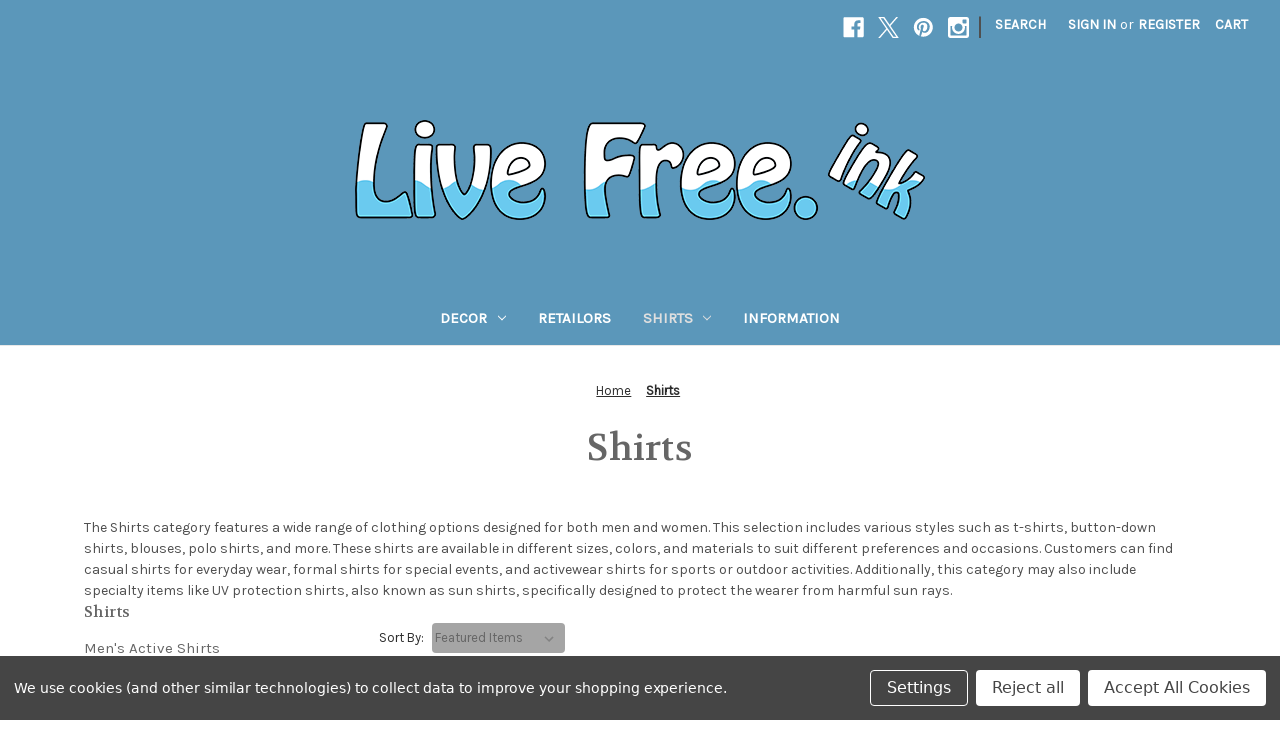

--- FILE ---
content_type: text/html; charset=UTF-8
request_url: https://livefree.ink/shirts/
body_size: 21094
content:


<!DOCTYPE html>
<html class="no-js" lang="en">
    <head>
        <title>Sun Shirt Long Sleeve Women | Sun Shirt for Men - Shirts</title>
        <link rel="dns-prefetch preconnect" href="https://cdn11.bigcommerce.com/s-k9urh54tmj" crossorigin><link rel="dns-prefetch preconnect" href="https://fonts.googleapis.com/" crossorigin><link rel="dns-prefetch preconnect" href="https://fonts.gstatic.com/" crossorigin>
        <meta name="keywords" content="sun shirt long sleeve women|sun shirt for men"><meta name="description" content="Discover the perfect sun shirt for men sun shirt long sleeve women|sun shirt for men stylish and comfortable shirts category. Shop now for the best selection!"><link rel='canonical' href='https://livefree.ink/shirts/' /><meta name='platform' content='bigcommerce.stencil' />
        
                <link rel="next" href="https://livefree.ink/shirts/?page=2">


        <link href="https://cdn11.bigcommerce.com/s-k9urh54tmj/product_images/new%20favicon%20transparent.png?t=1528130719" rel="shortcut icon">
        <meta name="viewport" content="width=device-width, initial-scale=1">

        <script nonce="">
            document.documentElement.className = document.documentElement.className.replace('no-js', 'js');
        </script>

        <script nonce="">
    function browserSupportsAllFeatures() {
        return window.Promise
            && window.fetch
            && window.URL
            && window.URLSearchParams
            && window.WeakMap
            // object-fit support
            && ('objectFit' in document.documentElement.style);
    }

    function loadScript(src) {
        var js = document.createElement('script');
        js.src = src;
        js.onerror = function () {
            console.error('Failed to load polyfill script ' + src);
        };
        document.head.appendChild(js);
    }

    if (!browserSupportsAllFeatures()) {
        loadScript('https://cdn11.bigcommerce.com/s-k9urh54tmj/stencil/0d9ef430-84cc-013e-5480-3e4666af9723/e/7673ce70-c039-0138-ce8e-0242ac11000d/dist/theme-bundle.polyfills.js');
    }
</script>
        <script nonce="">window.consentManagerTranslations = `{"locale":"en","locales":{"consent_manager.data_collection_warning":"en","consent_manager.accept_all_cookies":"en","consent_manager.gdpr_settings":"en","consent_manager.data_collection_preferences":"en","consent_manager.manage_data_collection_preferences":"en","consent_manager.use_data_by_cookies":"en","consent_manager.data_categories_table":"en","consent_manager.allow":"en","consent_manager.accept":"en","consent_manager.deny":"en","consent_manager.dismiss":"en","consent_manager.reject_all":"en","consent_manager.category":"en","consent_manager.purpose":"en","consent_manager.functional_category":"en","consent_manager.functional_purpose":"en","consent_manager.analytics_category":"en","consent_manager.analytics_purpose":"en","consent_manager.targeting_category":"en","consent_manager.advertising_category":"en","consent_manager.advertising_purpose":"en","consent_manager.essential_category":"en","consent_manager.esential_purpose":"en","consent_manager.yes":"en","consent_manager.no":"en","consent_manager.not_available":"en","consent_manager.cancel":"en","consent_manager.save":"en","consent_manager.back_to_preferences":"en","consent_manager.close_without_changes":"en","consent_manager.unsaved_changes":"en","consent_manager.by_using":"en","consent_manager.agree_on_data_collection":"en","consent_manager.change_preferences":"en","consent_manager.cancel_dialog_title":"en","consent_manager.privacy_policy":"en","consent_manager.allow_category_tracking":"en","consent_manager.disallow_category_tracking":"en"},"translations":{"consent_manager.data_collection_warning":"We use cookies (and other similar technologies) to collect data to improve your shopping experience.","consent_manager.accept_all_cookies":"Accept All Cookies","consent_manager.gdpr_settings":"Settings","consent_manager.data_collection_preferences":"Website Data Collection Preferences","consent_manager.manage_data_collection_preferences":"Manage Website Data Collection Preferences","consent_manager.use_data_by_cookies":" uses data collected by cookies and JavaScript libraries to improve your shopping experience.","consent_manager.data_categories_table":"The table below outlines how we use this data by category. To opt out of a category of data collection, select 'No' and save your preferences.","consent_manager.allow":"Allow","consent_manager.accept":"Accept","consent_manager.deny":"Deny","consent_manager.dismiss":"Dismiss","consent_manager.reject_all":"Reject all","consent_manager.category":"Category","consent_manager.purpose":"Purpose","consent_manager.functional_category":"Functional","consent_manager.functional_purpose":"Enables enhanced functionality, such as videos and live chat. If you do not allow these, then some or all of these functions may not work properly.","consent_manager.analytics_category":"Analytics","consent_manager.analytics_purpose":"Provide statistical information on site usage, e.g., web analytics so we can improve this website over time.","consent_manager.targeting_category":"Targeting","consent_manager.advertising_category":"Advertising","consent_manager.advertising_purpose":"Used to create profiles or personalize content to enhance your shopping experience.","consent_manager.essential_category":"Essential","consent_manager.esential_purpose":"Essential for the site and any requested services to work, but do not perform any additional or secondary function.","consent_manager.yes":"Yes","consent_manager.no":"No","consent_manager.not_available":"N/A","consent_manager.cancel":"Cancel","consent_manager.save":"Save","consent_manager.back_to_preferences":"Back to Preferences","consent_manager.close_without_changes":"You have unsaved changes to your data collection preferences. Are you sure you want to close without saving?","consent_manager.unsaved_changes":"You have unsaved changes","consent_manager.by_using":"By using our website, you're agreeing to our","consent_manager.agree_on_data_collection":"By using our website, you're agreeing to the collection of data as described in our ","consent_manager.change_preferences":"You can change your preferences at any time","consent_manager.cancel_dialog_title":"Are you sure you want to cancel?","consent_manager.privacy_policy":"Privacy Policy","consent_manager.allow_category_tracking":"Allow [CATEGORY_NAME] tracking","consent_manager.disallow_category_tracking":"Disallow [CATEGORY_NAME] tracking"}}`;</script>

        <script nonce="">
            window.lazySizesConfig = window.lazySizesConfig || {};
            window.lazySizesConfig.loadMode = 1;
        </script>
        <script nonce="" async src="https://cdn11.bigcommerce.com/s-k9urh54tmj/stencil/0d9ef430-84cc-013e-5480-3e4666af9723/e/7673ce70-c039-0138-ce8e-0242ac11000d/dist/theme-bundle.head_async.js"></script>
        
        <link href="https://fonts.googleapis.com/css?family=Montserrat:400%7CKarla:400%7CVolkhov:400&display=block" rel="stylesheet">
        
        <script nonce="" async src="https://cdn11.bigcommerce.com/s-k9urh54tmj/stencil/0d9ef430-84cc-013e-5480-3e4666af9723/e/7673ce70-c039-0138-ce8e-0242ac11000d/dist/theme-bundle.font.js"></script>

        <link data-stencil-stylesheet href="https://cdn11.bigcommerce.com/s-k9urh54tmj/stencil/0d9ef430-84cc-013e-5480-3e4666af9723/e/7673ce70-c039-0138-ce8e-0242ac11000d/css/theme-146a20e0-ad34-013e-915c-6ae9a013e0a0.css" rel="stylesheet">

        <!-- Start Tracking Code for analytics_facebook -->

<script data-bc-cookie-consent="4" type="text/plain">
!function(f,b,e,v,n,t,s){if(f.fbq)return;n=f.fbq=function(){n.callMethod?n.callMethod.apply(n,arguments):n.queue.push(arguments)};if(!f._fbq)f._fbq=n;n.push=n;n.loaded=!0;n.version='2.0';n.queue=[];t=b.createElement(e);t.async=!0;t.src=v;s=b.getElementsByTagName(e)[0];s.parentNode.insertBefore(t,s)}(window,document,'script','https://connect.facebook.net/en_US/fbevents.js');

fbq('set', 'autoConfig', 'false', '316800022102688');
fbq('dataProcessingOptions', []);
fbq('init', '316800022102688', {"external_id":"ef57b82b-0d81-47d9-b10d-137d536baf5a"});
fbq('set', 'agent', 'bigcommerce', '316800022102688');

function trackEvents() {
    var pathName = window.location.pathname;

    fbq('track', 'PageView', {}, "");

    // Search events start -- only fire if the shopper lands on the /search.php page
    if (pathName.indexOf('/search.php') === 0 && getUrlParameter('search_query')) {
        fbq('track', 'Search', {
            content_type: 'product_group',
            content_ids: [],
            search_string: getUrlParameter('search_query')
        });
    }
    // Search events end

    // Wishlist events start -- only fire if the shopper attempts to add an item to their wishlist
    if (pathName.indexOf('/wishlist.php') === 0 && getUrlParameter('added_product_id')) {
        fbq('track', 'AddToWishlist', {
            content_type: 'product_group',
            content_ids: []
        });
    }
    // Wishlist events end

    // Lead events start -- only fire if the shopper subscribes to newsletter
    if (pathName.indexOf('/subscribe.php') === 0 && getUrlParameter('result') === 'success') {
        fbq('track', 'Lead', {});
    }
    // Lead events end

    // Registration events start -- only fire if the shopper registers an account
    if (pathName.indexOf('/login.php') === 0 && getUrlParameter('action') === 'account_created') {
        fbq('track', 'CompleteRegistration', {}, "");
    }
    // Registration events end

    

    function getUrlParameter(name) {
        var cleanName = name.replace(/[\[]/, '\[').replace(/[\]]/, '\]');
        var regex = new RegExp('[\?&]' + cleanName + '=([^&#]*)');
        var results = regex.exec(window.location.search);
        return results === null ? '' : decodeURIComponent(results[1].replace(/\+/g, ' '));
    }
}

if (window.addEventListener) {
    window.addEventListener("load", trackEvents, false)
}
</script>
<noscript><img height="1" width="1" style="display:none" alt="null" src="https://www.facebook.com/tr?id=316800022102688&ev=PageView&noscript=1&a=plbigcommerce1.2&eid="/></noscript>

<!-- End Tracking Code for analytics_facebook -->

<!-- Start Tracking Code for analytics_googleanalytics -->

<!-- Global site tag (gtag.js) - Google Analytics -->
<script data-bc-cookie-consent="3" type="text/plain" async src="https://www.googletagmanager.com/gtag/js?id=UA-115459309-2"></script>
<script data-bc-cookie-consent="3" type="text/plain">
  window.dataLayer = window.dataLayer || [];
  function gtag(){dataLayer.push(arguments);}
  gtag('js', new Date());

  gtag('config', 'UA-115459309-2');
</script>



<!-- End Tracking Code for analytics_googleanalytics -->

<!-- Start Tracking Code for analytics_visualwebsiteoptimizer -->

<!-- Start VWO Async SmartCode -->
<script data-bc-cookie-consent="4" type="text/plain">
window._vwo_code = window._vwo_code || (function(){
var account_id=541062,
settings_tolerance=2000,
library_tolerance=2500,
use_existing_jquery=false,
is_spa=1,
hide_element='body',

/* DO NOT EDIT BELOW THIS LINE */
f=false,d=document,code={use_existing_jquery:function(){return use_existing_jquery;},library_tolerance:function(){return library_tolerance;},finish:function(){if(!f){f=true;var a=d.getElementById('_vis_opt_path_hides');if(a)a.parentNode.removeChild(a);}},finished:function(){return f;},load:function(a){var b=d.createElement('script');b.src=a;b.type='text/javascript';b.innerText;b.onerror=function(){_vwo_code.finish();};d.getElementsByTagName('head')[0].appendChild(b);},init:function(){
window.settings_timer=setTimeout('_vwo_code.finish()',settings_tolerance);var a=d.createElement('style'),b=hide_element?hide_element+'{opacity:0 !important;filter:alpha(opacity=0) !important;background:none !important;}':'',h=d.getElementsByTagName('head')[0];a.setAttribute('id','_vis_opt_path_hides');a.setAttribute('type','text/css');if(a.styleSheet)a.styleSheet.cssText=b;else a.appendChild(d.createTextNode(b));h.appendChild(a);this.load('https://dev.visualwebsiteoptimizer.com/j.php?a='+account_id+'&u='+encodeURIComponent(d.URL)+'&f='+(+is_spa)+'&r='+Math.random());return settings_timer; }};window._vwo_settings_timer = code.init(); return code; }());
</script>
<!-- End VWO Async SmartCode -->

<!-- End Tracking Code for analytics_visualwebsiteoptimizer -->


<script type="text/javascript" src="https://checkout-sdk.bigcommerce.com/v1/loader.js" defer ></script>
<script>window.consentManagerStoreConfig = function () { return {"storeName":"Live Free .Ink","privacyPolicyUrl":"","writeKey":null,"improvedConsentManagerEnabled":true,"AlwaysIncludeScriptsWithConsentTag":true}; };</script>
<script type="text/javascript" src="https://cdn11.bigcommerce.com/shared/js/bodl-consent-32a446f5a681a22e8af09a4ab8f4e4b6deda6487.js" integrity="sha256-uitfaufFdsW9ELiQEkeOgsYedtr3BuhVvA4WaPhIZZY=" crossorigin="anonymous" defer></script>
<script type="text/javascript" src="https://cdn11.bigcommerce.com/shared/js/storefront/consent-manager-config-3013a89bb0485f417056882e3b5cf19e6588b7ba.js" defer></script>
<script type="text/javascript" src="https://cdn11.bigcommerce.com/shared/js/storefront/consent-manager-08633fe15aba542118c03f6d45457262fa9fac88.js" defer></script>
<script type="text/javascript">
var BCData = {};
</script>
<!-- Global site tag (gtag.js) - Google Ads: AW-16832574067 -->
<script data-bc-cookie-consent="3" type="text/plain" async src="https://www.googletagmanager.com/gtag/js?id=AW-16832574067"></script>
<script data-bc-cookie-consent="3" type="text/plain">
    window.addEventListener("load", (event) => {
        window.dataLayer = window.dataLayer || [];
        function gtag(){dataLayer.push(arguments);}
        gtag('js', new Date());

        gtag('config', 'AW-16832574067');
        gtag('set', 'developer_id.dMjk3Nj', true);
    });
</script>
<!-- GA4 Code Start: View Product Content -->
<script data-bc-cookie-consent="3" type="text/plain">
</script>

<script data-bc-cookie-consent="4" type="text/plain">
(function () {
    
})();
</script>

 <script data-cfasync="false" src="https://microapps.bigcommerce.com/bodl-events/1.9.4/index.js" integrity="sha256-Y0tDj1qsyiKBRibKllwV0ZJ1aFlGYaHHGl/oUFoXJ7Y=" nonce="" crossorigin="anonymous"></script>
 <script data-cfasync="false" nonce="">

 (function() {
    function decodeBase64(base64) {
       const text = atob(base64);
       const length = text.length;
       const bytes = new Uint8Array(length);
       for (let i = 0; i < length; i++) {
          bytes[i] = text.charCodeAt(i);
       }
       const decoder = new TextDecoder();
       return decoder.decode(bytes);
    }
    window.bodl = JSON.parse(decodeBase64("[base64]"));
 })()

 </script>

<script nonce="">
(function () {
    var xmlHttp = new XMLHttpRequest();

    xmlHttp.open('POST', 'https://bes.gcp.data.bigcommerce.com/nobot');
    xmlHttp.setRequestHeader('Content-Type', 'application/json');
    xmlHttp.send('{"store_id":"999519843","timezone_offset":"-5.0","timestamp":"2026-01-31T23:47:52.50993600Z","visit_id":"deb1ace3-b09d-4d3c-bbef-d94554fef2e6","channel_id":1}');
})();
</script>

    </head>
    <body>
        <svg data-src="https://cdn11.bigcommerce.com/s-k9urh54tmj/stencil/0d9ef430-84cc-013e-5480-3e4666af9723/e/7673ce70-c039-0138-ce8e-0242ac11000d/img/icon-sprite.svg" class="icons-svg-sprite"></svg>

        <a href="#main-content" class="skip-to-main-link">Skip to main content</a>
<header class="header" role="banner">
    <a href="#" class="mobileMenu-toggle" data-mobile-menu-toggle="menu">
        <span class="mobileMenu-toggleIcon">Toggle menu</span>
    </a>
    <nav class="navUser">
        

    <ul class="navUser-section navUser-section--alt">
        <li class="navUser-item">
            <a class="navUser-action navUser-item--compare"
               href="/compare"
               data-compare-nav
               aria-label="Compare"
            >
                Compare <span class="countPill countPill--positive countPill--alt"></span>
            </a>
        </li>
            <li class="navUser-item navUser-item--social">
                    <ul class="socialLinks socialLinks--alt">
                <li class="socialLinks-item">
                    <a class="icon icon--facebook"
                    href="https://www.facebook.com/livefreeink/"
                    target="_blank"
                    rel="noopener"
                    title="Facebook"
                    >
                        <span class="aria-description--hidden">Facebook</span>
                        <svg>
                            <use href="#icon-facebook"/>
                        </svg>
                    </a>
                </li>
                <li class="socialLinks-item">
                    <a class="icon icon--x"
                    href="https://twitter.com/LiveFreeLLC"
                    target="_blank"
                    rel="noopener"
                    title="X"
                    >
                        <span class="aria-description--hidden">X</span>
                        <svg>
                            <use href="#icon-x"/>
                        </svg>
                    </a>
                </li>
                <li class="socialLinks-item">
                    <a class="icon icon--pinterest"
                    href="https://www.pinterest.com/livefree0396/"
                    target="_blank"
                    rel="noopener"
                    title="Pinterest"
                    >
                        <span class="aria-description--hidden">Pinterest</span>
                        <svg>
                            <use href="#icon-pinterest"/>
                        </svg>
                    </a>
                </li>
                <li class="socialLinks-item">
                    <a class="icon icon--instagram"
                    href="https://www.instagram.com/live_free_llc/"
                    target="_blank"
                    rel="noopener"
                    title="Instagram"
                    >
                        <span class="aria-description--hidden">Instagram</span>
                        <svg>
                            <use href="#icon-instagram"/>
                        </svg>
                    </a>
                </li>
    </ul>
            </li>
            <li class="navUser-item navUser-item--divider">|</li>
        <li class="navUser-item">
            <button class="navUser-action navUser-action--quickSearch"
               type="button"
               id="quick-search-expand"
               data-search="quickSearch"
               aria-controls="quickSearch"
               aria-label="Search"
            >
                Search
            </button>
        </li>
        <li class="navUser-item navUser-item--account">
                <a class="navUser-action"
                   href="/login.php"
                   aria-label="Sign in"
                >
                    Sign in
                </a>
                    <span class="navUser-or">or</span>
                    <a class="navUser-action"
                       href="/login.php?action&#x3D;create_account"
                       aria-label="Register"
                    >
                        Register
                    </a>
        </li>
        <li class="navUser-item navUser-item--cart">
            <a class="navUser-action"
               data-cart-preview
               data-dropdown="cart-preview-dropdown"
               data-options="align:right"
               href="/cart.php"
               aria-label="Cart with 0 items"
            >
                <span class="navUser-item-cartLabel">Cart</span>
                <span class="countPill cart-quantity"></span>
            </a>

            <div class="dropdown-menu" id="cart-preview-dropdown" data-dropdown-content aria-hidden="true"></div>
        </li>
    </ul>
    <div class="dropdown dropdown--quickSearch" id="quickSearch" aria-hidden="true" data-prevent-quick-search-close>
        <div class="container">
    <form class="form" data-url="/search.php" data-quick-search-form>
        <fieldset class="form-fieldset">
            <div class="form-field">
                <label class="is-srOnly" for="nav-quick-search">Search</label>
                <input class="form-input"
                       data-search-quick
                       name="nav-quick-search"
                       id="nav-quick-search"
                       data-error-message="Search field cannot be empty."
                       placeholder="Search the store"
                       autocomplete="off"
                >
            </div>
        </fieldset>
    </form>
    <section class="quickSearchResults" data-bind="html: results"></section>
    <p role="status"
       aria-live="polite"
       class="aria-description--hidden"
       data-search-aria-message-predefined-text="product results for"
    ></p>
</div>
    </div>
</nav>

        <div class="header-logo header-logo--center">
            <a href="https://livefree.ink/" class="header-logo__link" data-header-logo-link>
        <img class="header-logo-image-unknown-size"
             src="https://cdn11.bigcommerce.com/s-k9urh54tmj/images/stencil/original/final_logo_with_black_and_blue_new_1706200276__16348.original.png"
             alt="Live Free .Ink"
             title="Live Free .Ink">
</a>
        </div>
    <div class="navPages-container" id="menu" data-menu>
        <nav class="navPages">
    <div class="navPages-quickSearch">
        <div class="container">
    <form class="form" data-url="/search.php" data-quick-search-form>
        <fieldset class="form-fieldset">
            <div class="form-field">
                <label class="is-srOnly" for="nav-menu-quick-search">Search</label>
                <input class="form-input"
                       data-search-quick
                       name="nav-menu-quick-search"
                       id="nav-menu-quick-search"
                       data-error-message="Search field cannot be empty."
                       placeholder="Search the store"
                       autocomplete="off"
                >
            </div>
        </fieldset>
    </form>
    <section class="quickSearchResults" data-bind="html: results"></section>
    <p role="status"
       aria-live="polite"
       class="aria-description--hidden"
       data-search-aria-message-predefined-text="product results for"
    ></p>
</div>
    </div>
    <ul class="navPages-list">
            <li class="navPages-item">
                <a class="navPages-action has-subMenu"
   href="https://livefree.ink/decor/"
   data-collapsible="navPages-435"
>
    Decor
    <i class="icon navPages-action-moreIcon" aria-hidden="true">
        <svg><use href="#icon-chevron-down" /></svg>
    </i>
</a>
<div class="navPage-subMenu" id="navPages-435" aria-hidden="true" tabindex="-1">
    <ul class="navPage-subMenu-list">
        <li class="navPage-subMenu-item">
            <a class="navPage-subMenu-action navPages-action"
               href="https://livefree.ink/decor/"
               aria-label="All Decor"
            >
                All Decor
            </a>
        </li>
            <li class="navPage-subMenu-item">
                    <a class="navPage-subMenu-action navPages-action"
                       href="https://livefree.ink/decor/coasters/"
                       aria-label="coasters set of 4"
                    >
                        coasters set of 4
                    </a>
            </li>
            <li class="navPage-subMenu-item">
                    <a class="navPage-subMenu-action navPages-action"
                       href="https://livefree.ink/decor/placemats/"
                       aria-label="Kitchen and Dining"
                    >
                        Kitchen and Dining
                    </a>
            </li>
            <li class="navPage-subMenu-item">
                    <a class="navPage-subMenu-action navPages-action"
                       href="https://livefree.ink/decor/original-artwork/"
                       aria-label="Original Artwork"
                    >
                        Original Artwork
                    </a>
            </li>
            <li class="navPage-subMenu-item">
                    <a class="navPage-subMenu-action navPages-action"
                       href="https://livefree.ink/decor/placemats-1/"
                       aria-label="Placemats"
                    >
                        Placemats
                    </a>
            </li>
            <li class="navPage-subMenu-item">
                    <a class="navPage-subMenu-action navPages-action"
                       href="https://livefree.ink/decor/potholders-and-pocket-mitts/"
                       aria-label="Potholders and Pocket Mitts"
                    >
                        Potholders and Pocket Mitts
                    </a>
            </li>
            <li class="navPage-subMenu-item">
                    <a class="navPage-subMenu-action navPages-action"
                       href="https://livefree.ink/decor/hand-towels/"
                       aria-label="Hand Towels"
                    >
                        Hand Towels
                    </a>
            </li>
            <li class="navPage-subMenu-item">
                    <a class="navPage-subMenu-action navPages-action"
                       href="https://livefree.ink/decor/bath-and-beach-towels/"
                       aria-label="Beach Towels"
                    >
                        Beach Towels
                    </a>
            </li>
            <li class="navPage-subMenu-item">
                    <a class="navPage-subMenu-action navPages-action"
                       href="https://livefree.ink/decor/blankets/"
                       aria-label="Blankets"
                    >
                        Blankets
                    </a>
            </li>
            <li class="navPage-subMenu-item">
                    <a class="navPage-subMenu-action navPages-action has-subMenu"
                       href="https://livefree.ink/decor/floor-mats/"
                       aria-label="Floor Mats"
                    >
                        Floor Mats
                        <span class="collapsible-icon-wrapper"
                            data-collapsible="navPages-438"
                            data-collapsible-disabled-breakpoint="medium"
                            data-collapsible-disabled-state="open"
                            data-collapsible-enabled-state="closed"
                        >
                            <i class="icon navPages-action-moreIcon" aria-hidden="true">
                                <svg><use href="#icon-chevron-down" /></svg>
                            </i>
                        </span>
                    </a>
                    <ul class="navPage-childList" id="navPages-438">
                        <li class="navPage-childList-item">
                            <a class="navPage-childList-action navPages-action"
                               href="https://livefree.ink/decor/floor-mats/indoor-mats/"
                               aria-label="Indoor Mats"
                            >
                                Indoor Mats
                            </a>
                        </li>
                        <li class="navPage-childList-item">
                            <a class="navPage-childList-action navPages-action"
                               href="https://livefree.ink/decor/floor-mats/indoor-outdoor-mats/"
                               aria-label="Indoor outdoor mats"
                            >
                                Indoor outdoor mats
                            </a>
                        </li>
                        <li class="navPage-childList-item">
                            <a class="navPage-childList-action navPages-action"
                               href="https://livefree.ink/decor/floor-mats/outdoor-mats/"
                               aria-label="Outdoor mats"
                            >
                                Outdoor mats
                            </a>
                        </li>
                    </ul>
            </li>
            <li class="navPage-subMenu-item">
                    <a class="navPage-subMenu-action navPages-action"
                       href="https://livefree.ink/decor/pillow-covers/"
                       aria-label="Pillow Covers"
                    >
                        Pillow Covers
                    </a>
            </li>
            <li class="navPage-subMenu-item">
                    <a class="navPage-subMenu-action navPages-action"
                       href="https://livefree.ink/decor/new-category/"
                       aria-label="Mouse Pads"
                    >
                        Mouse Pads
                    </a>
            </li>
            <li class="navPage-subMenu-item">
                    <a class="navPage-subMenu-action navPages-action"
                       href="https://livefree.ink/decor/canvas-prints/"
                       aria-label="Canvas Prints"
                    >
                        Canvas Prints
                    </a>
            </li>
            <li class="navPage-subMenu-item">
                    <a class="navPage-subMenu-action navPages-action"
                       href="https://livefree.ink/decor/resin-prints/"
                       aria-label="Resin Poured Prints"
                    >
                        Resin Poured Prints
                    </a>
            </li>
    </ul>
</div>
            </li>
            <li class="navPages-item">
                <a class="navPages-action"
   href="https://livefree.ink/retailors/"
   aria-label="Retailors"
>
    Retailors
</a>
            </li>
            <li class="navPages-item">
                <a class="navPages-action has-subMenu activePage"
   href="https://livefree.ink/shirts/"
   data-collapsible="navPages-432"
>
    Shirts
    <i class="icon navPages-action-moreIcon" aria-hidden="true">
        <svg><use href="#icon-chevron-down" /></svg>
    </i>
</a>
<div class="navPage-subMenu" id="navPages-432" aria-hidden="true" tabindex="-1">
    <ul class="navPage-subMenu-list">
        <li class="navPage-subMenu-item">
            <a class="navPage-subMenu-action navPages-action"
               href="https://livefree.ink/shirts/"
               aria-label="All Shirts"
            >
                All Shirts
            </a>
        </li>
            <li class="navPage-subMenu-item">
                    <a class="navPage-subMenu-action navPages-action"
                       href="https://livefree.ink/shirts/mens-active-shirts/"
                       aria-label="Men&#x27;s Active Shirts"
                    >
                        Men&#x27;s Active Shirts
                    </a>
            </li>
            <li class="navPage-subMenu-item">
                    <a class="navPage-subMenu-action navPages-action"
                       href="https://livefree.ink/shirts/mens-solar-performance-shirts/"
                       aria-label="Men&#x27;s Solar Performance Shirts"
                    >
                        Men&#x27;s Solar Performance Shirts
                    </a>
            </li>
            <li class="navPage-subMenu-item">
                    <a class="navPage-subMenu-action navPages-action"
                       href="https://livefree.ink/shirts/womens-solar-performance-shirts/"
                       aria-label="Women&#x27;s Solar Performance Shirts"
                    >
                        Women&#x27;s Solar Performance Shirts
                    </a>
            </li>
            <li class="navPage-subMenu-item">
                    <a class="navPage-subMenu-action navPages-action"
                       href="https://livefree.ink/shirts/youth-solar-performance-shirts/"
                       aria-label="Youth Shirts"
                    >
                        Youth Shirts
                    </a>
            </li>
            <li class="navPage-subMenu-item">
                    <a class="navPage-subMenu-action navPages-action"
                       href="https://livefree.ink/shirts/t-shirts/"
                       aria-label="Cotton T-shirts"
                    >
                        Cotton T-shirts
                    </a>
            </li>
    </ul>
</div>
            </li>
                 <li class="navPages-item navPages-item-page">
                     <a class="navPages-action"
                        href="https://livefree.ink/additional-information/"
                        aria-label="Information"
                     >
                         Information
                     </a>
                 </li>
    </ul>
    <ul class="navPages-list navPages-list--user">
            <li class="navPages-item">
                <a class="navPages-action"
                   href="/login.php"
                   aria-label="Sign in"
                >
                    Sign in
                </a>
                    or
                    <a class="navPages-action"
                       href="/login.php?action&#x3D;create_account"
                       aria-label="Register"
                    >
                        Register
                    </a>
            </li>
            <li class="navPages-item">
                    <ul class="socialLinks socialLinks--alt">
                <li class="socialLinks-item">
                    <a class="icon icon--facebook"
                    href="https://www.facebook.com/livefreeink/"
                    target="_blank"
                    rel="noopener"
                    title="Facebook"
                    >
                        <span class="aria-description--hidden">Facebook</span>
                        <svg>
                            <use href="#icon-facebook"/>
                        </svg>
                    </a>
                </li>
                <li class="socialLinks-item">
                    <a class="icon icon--x"
                    href="https://twitter.com/LiveFreeLLC"
                    target="_blank"
                    rel="noopener"
                    title="X"
                    >
                        <span class="aria-description--hidden">X</span>
                        <svg>
                            <use href="#icon-x"/>
                        </svg>
                    </a>
                </li>
                <li class="socialLinks-item">
                    <a class="icon icon--pinterest"
                    href="https://www.pinterest.com/livefree0396/"
                    target="_blank"
                    rel="noopener"
                    title="Pinterest"
                    >
                        <span class="aria-description--hidden">Pinterest</span>
                        <svg>
                            <use href="#icon-pinterest"/>
                        </svg>
                    </a>
                </li>
                <li class="socialLinks-item">
                    <a class="icon icon--instagram"
                    href="https://www.instagram.com/live_free_llc/"
                    target="_blank"
                    rel="noopener"
                    title="Instagram"
                    >
                        <span class="aria-description--hidden">Instagram</span>
                        <svg>
                            <use href="#icon-instagram"/>
                        </svg>
                    </a>
                </li>
    </ul>
            </li>
    </ul>
</nav>
    </div>
    <div data-content-region="header_navigation_bottom--global"></div>
</header>
<div data-content-region="header_bottom--global"></div>
<div data-content-region="header_bottom"></div>
        <div class="body" id="main-content" data-currency-code="USD">
     
    <div class="container">
        
<nav aria-label="Breadcrumb">
    <ol class="breadcrumbs">
                <li class="breadcrumb ">
                    <a class="breadcrumb-label"
                       href="https://livefree.ink/"
                       
                    >
                        <span>Home</span>
                    </a>
                </li>
                <li class="breadcrumb is-active">
                    <a class="breadcrumb-label"
                       href="https://livefree.ink/shirts/"
                       aria-current="page"
                    >
                        <span>Shirts</span>
                    </a>
                </li>
    </ol>
</nav>

<script type="application/ld+json"  nonce="">
{
    "@context": "https://schema.org",
    "@type": "BreadcrumbList",
    "itemListElement":
    [
        {
            "@type": "ListItem",
            "position": 1,
            "item": {
                "@id": "https://livefree.ink/",
                "name": "Home"
            }
        },
        {
            "@type": "ListItem",
            "position": 2,
            "item": {
                "@id": "https://livefree.ink/shirts/",
                "name": "Shirts"
            }
        }
    ]
}
</script>
    <h1 class="page-heading">Shirts</h1>
    <div data-content-region="category_below_header"></div>
The Shirts category features a wide range of clothing options designed for both men and women. This selection includes various styles such as t-shirts, button-down shirts, blouses, polo shirts, and more. These shirts are available in different sizes, colors, and materials to suit different preferences and occasions. Customers can find casual shirts for everyday wear, formal shirts for special events, and activewear shirts for sports or outdoor activities. Additionally, this category may also include specialty items like UV protection shirts, also known as sun shirts, specifically designed to protect the wearer from harmful sun rays.
<div class="page">
        <aside class="page-sidebar" id="faceted-search-container">
            <nav>
        <div class="sidebarBlock">
            <h2 class="sidebarBlock-heading">Shirts</h2>
            <ul class="navList">
                <li class="navList-item">
                    <a class="navList-action" href="https://livefree.ink/shirts/mens-active-shirts/" title="Men&#x27;s Active Shirts">Men&#x27;s Active Shirts</a>
                </li>
                <li class="navList-item">
                    <a class="navList-action" href="https://livefree.ink/shirts/mens-solar-performance-shirts/" title="Men&#x27;s Solar Performance Shirts">Men&#x27;s Solar Performance Shirts</a>
                </li>
                <li class="navList-item">
                    <a class="navList-action" href="https://livefree.ink/shirts/womens-solar-performance-shirts/" title="Women&#x27;s Solar Performance Shirts">Women&#x27;s Solar Performance Shirts</a>
                </li>
                <li class="navList-item">
                    <a class="navList-action" href="https://livefree.ink/shirts/youth-solar-performance-shirts/" title="Youth Shirts">Youth Shirts</a>
                </li>
                <li class="navList-item">
                    <a class="navList-action" href="https://livefree.ink/shirts/t-shirts/" title="Cotton T-shirts">Cotton T-shirts</a>
                </li>
            </ul>
        </div>

            <div class="sidebarBlock">
        <h2 class="sidebarBlock-heading heading-price" data-shop-by-price>Shop By Price</h2>

        <form id="facet-range-form" class="form" method="get" data-faceted-search-range novalidate>
    <input type="hidden" name="search_query" value="">
    <fieldset class="form-fieldset">
        <div class="form-minMaxRow">
            <div class="form-field">
                <input
                    name="price_min"
                    placeholder="Min."
                    min="0"
                    class="form-input form-input--small"
                    required
                    type="number"
                    value=""
                    aria-label="Min."
                    aria-describedby="min_price_description"
                />
                <span id="min_price_description" class="aria-description--hidden">Enter the minimum price to filter products by</span>
            </div>

            <div class="form-field">
                <input
                    name="price_max"
                    placeholder="Max."
                    min="0"
                    class="form-input form-input--small"
                    required
                    type="number"
                    value=""
                    aria-label="Max."
                    aria-describedby="max_price_description"
                />
                <span id="max_price_description" class="aria-description--hidden">Enter the maximum price to filter products by</span>
            </div>

            <div class="form-field">
                <button class="button button--small" type="submit">
                    Update
                </button>
            </div>
        </div>

        <div class="form-inlineMessage" aria-live="polite" role="alert"></div>
    </fieldset>
</form>

        <div class="reset-filters">
            <a href="https://livefree.ink/shirts/" class="navList-action reset-btn">Reset</a>
            <span class="reset-message aria-description--hidden">The filter has been reset</span>
        </div>
    </div>
</nav>
        </aside>

    <main class="page-content" id="product-listing-container">
        

    <form class="actionBar" method="get" data-sort-by="product">
    <fieldset class="form-fieldset actionBar-section">
    <div class="form-field">
        <label class="form-label" for="sort">Sort By:</label>
        <select class="form-select form-select--small " name="sort" id="sort" role="listbox">
            <option value="featured" selected>Featured Items</option>
            <option value="newest" >Newest Items</option>
            <option value="bestselling" >Best Selling</option>
            <option value="alphaasc" >A to Z</option>
            <option value="alphadesc" >Z to A</option>
            <option value="avgcustomerreview" >By Review</option>
            <option value="priceasc" >Price: Ascending</option>
            <option value="pricedesc" >Price: Descending</option>
        </select>
    </div>
</fieldset>
</form>

    <div data-list-name="Category: Shirts" role="region" aria-label="Filtered products">
            <ul class="productGrid">
    <li class="product">
            <article
    class="card
    "
    data-test="card-1004"
    data-event-type="list"
    data-entity-id="1004"
    data-position="1"
    data-name="Pink pineapple Ladies Cotton Racerback"
    data-product-category="
            Shirts,
                Shirts/Women&#x27;s Racerbacks
    "
    data-product-brand="Live Free .Ink"
    data-product-price="
            24.95
"
>
    <figure class="card-figure">

        <a href="https://livefree.ink/pink-pineapple-ladies-cotton-racerback/"
           class="card-figure__link"
           aria-label="Pink pineapple Ladies Cotton Racerback, $24.95

"
           data-event-type="product-click"
        >
            <div class="card-img-container">
                <img src="https://cdn11.bigcommerce.com/s-k9urh54tmj/images/stencil/500x659/products/1004/4477/Pink-pineapple-Ladies-Cotton-Racerback_2801__33727.1693945738.jpg?c=2" alt="Pink pineapple Ladies Cotton Racerback" title="Pink pineapple Ladies Cotton Racerback" data-sizes="auto"
    srcset="https://cdn11.bigcommerce.com/s-k9urh54tmj/images/stencil/80w/products/1004/4477/Pink-pineapple-Ladies-Cotton-Racerback_2801__33727.1693945738.jpg?c=2"
data-srcset="https://cdn11.bigcommerce.com/s-k9urh54tmj/images/stencil/80w/products/1004/4477/Pink-pineapple-Ladies-Cotton-Racerback_2801__33727.1693945738.jpg?c=2 80w, https://cdn11.bigcommerce.com/s-k9urh54tmj/images/stencil/160w/products/1004/4477/Pink-pineapple-Ladies-Cotton-Racerback_2801__33727.1693945738.jpg?c=2 160w, https://cdn11.bigcommerce.com/s-k9urh54tmj/images/stencil/320w/products/1004/4477/Pink-pineapple-Ladies-Cotton-Racerback_2801__33727.1693945738.jpg?c=2 320w, https://cdn11.bigcommerce.com/s-k9urh54tmj/images/stencil/640w/products/1004/4477/Pink-pineapple-Ladies-Cotton-Racerback_2801__33727.1693945738.jpg?c=2 640w, https://cdn11.bigcommerce.com/s-k9urh54tmj/images/stencil/960w/products/1004/4477/Pink-pineapple-Ladies-Cotton-Racerback_2801__33727.1693945738.jpg?c=2 960w, https://cdn11.bigcommerce.com/s-k9urh54tmj/images/stencil/1280w/products/1004/4477/Pink-pineapple-Ladies-Cotton-Racerback_2801__33727.1693945738.jpg?c=2 1280w, https://cdn11.bigcommerce.com/s-k9urh54tmj/images/stencil/1920w/products/1004/4477/Pink-pineapple-Ladies-Cotton-Racerback_2801__33727.1693945738.jpg?c=2 1920w, https://cdn11.bigcommerce.com/s-k9urh54tmj/images/stencil/2560w/products/1004/4477/Pink-pineapple-Ladies-Cotton-Racerback_2801__33727.1693945738.jpg?c=2 2560w"

class="lazyload card-image"

 />
            </div>
        </a>

        <figcaption class="card-figcaption">
            <div class="card-figcaption-body">
                        <button type="button" class="button button--small card-figcaption-button quickview" data-event-type="product-click" data-product-id="1004">Quick view</button>
                    <label class="button button--small card-figcaption-button" for="compare-1004">
                        Compare <input type="checkbox" name="products[]" value="1004" id="compare-1004" data-compare-id="1004">
                    </label>
                        <a href="https://livefree.ink/pink-pineapple-ladies-cotton-racerback/" data-event-type="product-click" class="button button--small card-figcaption-button" data-product-id="1004">Choose Options</a>
            </div>
        </figcaption>
    </figure>
    <div class="card-body">
            <p class="card-text" data-test-info-type="brandName">Live Free .Ink</p>
        <h3 class="card-title">
            <a aria-label="Pink pineapple Ladies Cotton Racerback, $24.95

"
               href="https://livefree.ink/pink-pineapple-ladies-cotton-racerback/"
               data-event-type="product-click"
            >
                Pink pineapple Ladies Cotton Racerback
            </a>
        </h3>

        <div class="card-text" data-test-info-type="price">
                
    <div class="price-section price-section--withTax rrp-price--withTax" style="display: none;">
        <span>
                MSRP:
        </span>
        <span data-product-rrp-with-tax class="price price--rrp">
            
        </span>
    </div>
    <div class="price-section price-section--withTax non-sale-price--withTax" style="display: none;">
        <span>
                Original Price:
        </span>
        <span data-product-non-sale-price-with-tax class="price price--non-sale">
            
        </span>
    </div>
    <div class="price-section price-section--withTax price--withTax" style="display: none;">
        <span class="price-label" >
            
        </span>
        <span class="price-now-label" style="display: none;">
                Sale:
        </span>
        <span data-product-price-with-tax class="price"></span>
            <abbr title="Including Tax">(Inc. Tax)</abbr>
    </div>
    <div class="price-section price-section--withoutTax rrp-price--withoutTax" style="display: none;">
        <span>
                MSRP:
        </span>
        <span data-product-rrp-price-without-tax class="price price--rrp">
            
        </span>
    </div>
    <div class="price-section price-section--withoutTax non-sale-price--withoutTax" style="display: none;">
        <span>
                Original Price:
        </span>
        <span data-product-non-sale-price-without-tax class="price price--non-sale">
            
        </span>
    </div>
    <div class="price-section price-section--withoutTax price--withoutTax" >
        <span class="price-label" >
            
        </span>
        <span class="price-now-label" style="display: none;">
                Sale:
        </span>
        <span data-product-price-without-tax class="price">$24.95</span>
    </div>
        </div>
        <div data-content-region="product_item_below_price"></div>
            </div>
</article>
    </li>
    <li class="product">
            <article
    class="card
    "
    data-test="card-1092"
    data-event-type="list"
    data-entity-id="1092"
    data-position="2"
    data-name="Cheese Burger Paradise"
    data-product-category="
            Shirts,
                Shirts/Men&#x27;s Solar Performance Shirts
    "
    data-product-brand="Jim Warren"
    data-product-price="
            32
"
>
    <figure class="card-figure">

        <a href="https://livefree.ink/cheese-burger-paradise/"
           class="card-figure__link"
           aria-label="Cheese Burger Paradise, $32.00

"
           data-event-type="product-click"
        >
            <div class="card-img-container">
                <img src="https://cdn11.bigcommerce.com/s-k9urh54tmj/images/stencil/500x659/products/1092/4762/Cheese_Burger_in_paradise_Blue_Back__09050.1742581105.png?c=2" alt="Cheese Burger Paradise" title="Cheese Burger Paradise" data-sizes="auto"
    srcset="https://cdn11.bigcommerce.com/s-k9urh54tmj/images/stencil/80w/products/1092/4762/Cheese_Burger_in_paradise_Blue_Back__09050.1742581105.png?c=2"
data-srcset="https://cdn11.bigcommerce.com/s-k9urh54tmj/images/stencil/80w/products/1092/4762/Cheese_Burger_in_paradise_Blue_Back__09050.1742581105.png?c=2 80w, https://cdn11.bigcommerce.com/s-k9urh54tmj/images/stencil/160w/products/1092/4762/Cheese_Burger_in_paradise_Blue_Back__09050.1742581105.png?c=2 160w, https://cdn11.bigcommerce.com/s-k9urh54tmj/images/stencil/320w/products/1092/4762/Cheese_Burger_in_paradise_Blue_Back__09050.1742581105.png?c=2 320w, https://cdn11.bigcommerce.com/s-k9urh54tmj/images/stencil/640w/products/1092/4762/Cheese_Burger_in_paradise_Blue_Back__09050.1742581105.png?c=2 640w, https://cdn11.bigcommerce.com/s-k9urh54tmj/images/stencil/960w/products/1092/4762/Cheese_Burger_in_paradise_Blue_Back__09050.1742581105.png?c=2 960w, https://cdn11.bigcommerce.com/s-k9urh54tmj/images/stencil/1280w/products/1092/4762/Cheese_Burger_in_paradise_Blue_Back__09050.1742581105.png?c=2 1280w, https://cdn11.bigcommerce.com/s-k9urh54tmj/images/stencil/1920w/products/1092/4762/Cheese_Burger_in_paradise_Blue_Back__09050.1742581105.png?c=2 1920w, https://cdn11.bigcommerce.com/s-k9urh54tmj/images/stencil/2560w/products/1092/4762/Cheese_Burger_in_paradise_Blue_Back__09050.1742581105.png?c=2 2560w"

class="lazyload card-image"

 />
            </div>
        </a>

        <figcaption class="card-figcaption">
            <div class="card-figcaption-body">
                        <button type="button" class="button button--small card-figcaption-button quickview" data-event-type="product-click" data-product-id="1092">Quick view</button>
                    <label class="button button--small card-figcaption-button" for="compare-1092">
                        Compare <input type="checkbox" name="products[]" value="1092" id="compare-1092" data-compare-id="1092">
                    </label>
                        <a href="https://livefree.ink/cheese-burger-paradise/" data-event-type="product-click" class="button button--small card-figcaption-button" data-product-id="1092">Choose Options</a>
            </div>
        </figcaption>
    </figure>
    <div class="card-body">
            <p class="card-text" data-test-info-type="brandName">Jim Warren</p>
        <h3 class="card-title">
            <a aria-label="Cheese Burger Paradise, $32.00

"
               href="https://livefree.ink/cheese-burger-paradise/"
               data-event-type="product-click"
            >
                Cheese Burger Paradise
            </a>
        </h3>

        <div class="card-text" data-test-info-type="price">
                
    <div class="price-section price-section--withTax rrp-price--withTax" style="display: none;">
        <span>
                MSRP:
        </span>
        <span data-product-rrp-with-tax class="price price--rrp">
            
        </span>
    </div>
    <div class="price-section price-section--withTax non-sale-price--withTax" style="display: none;">
        <span>
                Original Price:
        </span>
        <span data-product-non-sale-price-with-tax class="price price--non-sale">
            
        </span>
    </div>
    <div class="price-section price-section--withTax price--withTax" style="display: none;">
        <span class="price-label" >
            
        </span>
        <span class="price-now-label" style="display: none;">
                Sale:
        </span>
        <span data-product-price-with-tax class="price"></span>
            <abbr title="Including Tax">(Inc. Tax)</abbr>
    </div>
    <div class="price-section price-section--withoutTax rrp-price--withoutTax" style="display: none;">
        <span>
                MSRP:
        </span>
        <span data-product-rrp-price-without-tax class="price price--rrp">
            
        </span>
    </div>
    <div class="price-section price-section--withoutTax non-sale-price--withoutTax" style="display: none;">
        <span>
                Original Price:
        </span>
        <span data-product-non-sale-price-without-tax class="price price--non-sale">
            
        </span>
    </div>
    <div class="price-section price-section--withoutTax price--withoutTax" >
        <span class="price-label" >
            
        </span>
        <span class="price-now-label" style="display: none;">
                Sale:
        </span>
        <span data-product-price-without-tax class="price">$32.00</span>
    </div>
        </div>
        <div data-content-region="product_item_below_price"></div>
            </div>
</article>
    </li>
    <li class="product">
            <article
    class="card
    "
    data-test="card-1091"
    data-event-type="list"
    data-entity-id="1091"
    data-position="3"
    data-name="Shell Trio"
    data-product-category="
            Shirts,
                Shirts/Women&#x27;s Solar Performance Shirts
    "
    data-product-brand="Live Free .Ink"
    data-product-price="
            32.95
"
>
    <figure class="card-figure">

        <a href="https://livefree.ink/shell-trio/"
           class="card-figure__link"
           aria-label="Shell Trio, $32.95

"
           data-event-type="product-click"
        >
            <div class="card-img-container">
                <img src="https://cdn11.bigcommerce.com/s-k9urh54tmj/images/stencil/500x659/products/1091/4754/Shells_white_front_2__20716.1738432835.png?c=2" alt="Shell Trio" title="Shell Trio" data-sizes="auto"
    srcset="https://cdn11.bigcommerce.com/s-k9urh54tmj/images/stencil/80w/products/1091/4754/Shells_white_front_2__20716.1738432835.png?c=2"
data-srcset="https://cdn11.bigcommerce.com/s-k9urh54tmj/images/stencil/80w/products/1091/4754/Shells_white_front_2__20716.1738432835.png?c=2 80w, https://cdn11.bigcommerce.com/s-k9urh54tmj/images/stencil/160w/products/1091/4754/Shells_white_front_2__20716.1738432835.png?c=2 160w, https://cdn11.bigcommerce.com/s-k9urh54tmj/images/stencil/320w/products/1091/4754/Shells_white_front_2__20716.1738432835.png?c=2 320w, https://cdn11.bigcommerce.com/s-k9urh54tmj/images/stencil/640w/products/1091/4754/Shells_white_front_2__20716.1738432835.png?c=2 640w, https://cdn11.bigcommerce.com/s-k9urh54tmj/images/stencil/960w/products/1091/4754/Shells_white_front_2__20716.1738432835.png?c=2 960w, https://cdn11.bigcommerce.com/s-k9urh54tmj/images/stencil/1280w/products/1091/4754/Shells_white_front_2__20716.1738432835.png?c=2 1280w, https://cdn11.bigcommerce.com/s-k9urh54tmj/images/stencil/1920w/products/1091/4754/Shells_white_front_2__20716.1738432835.png?c=2 1920w, https://cdn11.bigcommerce.com/s-k9urh54tmj/images/stencil/2560w/products/1091/4754/Shells_white_front_2__20716.1738432835.png?c=2 2560w"

class="lazyload card-image"

 />
            </div>
        </a>

        <figcaption class="card-figcaption">
            <div class="card-figcaption-body">
                        <button type="button" class="button button--small card-figcaption-button quickview" data-event-type="product-click" data-product-id="1091">Quick view</button>
                    <label class="button button--small card-figcaption-button" for="compare-1091">
                        Compare <input type="checkbox" name="products[]" value="1091" id="compare-1091" data-compare-id="1091">
                    </label>
                        <a href="https://livefree.ink/shell-trio/" data-event-type="product-click" class="button button--small card-figcaption-button" data-product-id="1091">Choose Options</a>
            </div>
        </figcaption>
    </figure>
    <div class="card-body">
            <p class="card-text" data-test-info-type="brandName">Live Free .Ink</p>
        <h3 class="card-title">
            <a aria-label="Shell Trio, $32.95

"
               href="https://livefree.ink/shell-trio/"
               data-event-type="product-click"
            >
                Shell Trio
            </a>
        </h3>

        <div class="card-text" data-test-info-type="price">
                
    <div class="price-section price-section--withTax rrp-price--withTax" style="display: none;">
        <span>
                MSRP:
        </span>
        <span data-product-rrp-with-tax class="price price--rrp">
            
        </span>
    </div>
    <div class="price-section price-section--withTax non-sale-price--withTax" style="display: none;">
        <span>
                Original Price:
        </span>
        <span data-product-non-sale-price-with-tax class="price price--non-sale">
            
        </span>
    </div>
    <div class="price-section price-section--withTax price--withTax" style="display: none;">
        <span class="price-label" >
            
        </span>
        <span class="price-now-label" style="display: none;">
                Sale:
        </span>
        <span data-product-price-with-tax class="price"></span>
            <abbr title="Including Tax">(Inc. Tax)</abbr>
    </div>
    <div class="price-section price-section--withoutTax rrp-price--withoutTax" style="display: none;">
        <span>
                MSRP:
        </span>
        <span data-product-rrp-price-without-tax class="price price--rrp">
            
        </span>
    </div>
    <div class="price-section price-section--withoutTax non-sale-price--withoutTax" style="display: none;">
        <span>
                Original Price:
        </span>
        <span data-product-non-sale-price-without-tax class="price price--non-sale">
            
        </span>
    </div>
    <div class="price-section price-section--withoutTax price--withoutTax" >
        <span class="price-label" >
            
        </span>
        <span class="price-now-label" style="display: none;">
                Sale:
        </span>
        <span data-product-price-without-tax class="price">$32.95</span>
    </div>
        </div>
        <div data-content-region="product_item_below_price"></div>
            </div>
</article>
    </li>
    <li class="product">
            <article
    class="card
    "
    data-test="card-1087"
    data-event-type="list"
    data-entity-id="1087"
    data-position="4"
    data-name="Men&#x27;s Hoodie"
    data-product-category="
            Shirts,
                Shirts/Men&#x27;s Solar Performance Shirts
    "
    data-product-brand="Live Free .Ink"
    data-product-price="
            39.95
"
>
    <figure class="card-figure">

        <a href="https://livefree.ink/mens-hoodie/"
           class="card-figure__link"
           aria-label="Men&#x27;s Hoodie, $39.95

"
           data-event-type="product-click"
        >
            <div class="card-img-container">
                <img src="https://cdn11.bigcommerce.com/s-k9urh54tmj/images/stencil/500x659/products/1087/4742/LBCF21541__80770.1711564078.jpg?c=2" alt="Men&#x27;s Hoodie" title="Men&#x27;s Hoodie" data-sizes="auto"
    srcset="https://cdn11.bigcommerce.com/s-k9urh54tmj/images/stencil/80w/products/1087/4742/LBCF21541__80770.1711564078.jpg?c=2"
data-srcset="https://cdn11.bigcommerce.com/s-k9urh54tmj/images/stencil/80w/products/1087/4742/LBCF21541__80770.1711564078.jpg?c=2 80w, https://cdn11.bigcommerce.com/s-k9urh54tmj/images/stencil/160w/products/1087/4742/LBCF21541__80770.1711564078.jpg?c=2 160w, https://cdn11.bigcommerce.com/s-k9urh54tmj/images/stencil/320w/products/1087/4742/LBCF21541__80770.1711564078.jpg?c=2 320w, https://cdn11.bigcommerce.com/s-k9urh54tmj/images/stencil/640w/products/1087/4742/LBCF21541__80770.1711564078.jpg?c=2 640w, https://cdn11.bigcommerce.com/s-k9urh54tmj/images/stencil/960w/products/1087/4742/LBCF21541__80770.1711564078.jpg?c=2 960w, https://cdn11.bigcommerce.com/s-k9urh54tmj/images/stencil/1280w/products/1087/4742/LBCF21541__80770.1711564078.jpg?c=2 1280w, https://cdn11.bigcommerce.com/s-k9urh54tmj/images/stencil/1920w/products/1087/4742/LBCF21541__80770.1711564078.jpg?c=2 1920w, https://cdn11.bigcommerce.com/s-k9urh54tmj/images/stencil/2560w/products/1087/4742/LBCF21541__80770.1711564078.jpg?c=2 2560w"

class="lazyload card-image"

 />
            </div>
        </a>

        <figcaption class="card-figcaption">
            <div class="card-figcaption-body">
                        <button type="button" class="button button--small card-figcaption-button quickview" data-event-type="product-click" data-product-id="1087">Quick view</button>
                    <label class="button button--small card-figcaption-button" for="compare-1087">
                        Compare <input type="checkbox" name="products[]" value="1087" id="compare-1087" data-compare-id="1087">
                    </label>
                        <a href="https://livefree.ink/mens-hoodie/" data-event-type="product-click" class="button button--small card-figcaption-button" data-product-id="1087">Choose Options</a>
            </div>
        </figcaption>
    </figure>
    <div class="card-body">
            <p class="card-text" data-test-info-type="brandName">Live Free .Ink</p>
        <h3 class="card-title">
            <a aria-label="Men&#x27;s Hoodie, $39.95

"
               href="https://livefree.ink/mens-hoodie/"
               data-event-type="product-click"
            >
                Men&#x27;s Hoodie
            </a>
        </h3>

        <div class="card-text" data-test-info-type="price">
                
    <div class="price-section price-section--withTax rrp-price--withTax" style="display: none;">
        <span>
                MSRP:
        </span>
        <span data-product-rrp-with-tax class="price price--rrp">
            
        </span>
    </div>
    <div class="price-section price-section--withTax non-sale-price--withTax" style="display: none;">
        <span>
                Original Price:
        </span>
        <span data-product-non-sale-price-with-tax class="price price--non-sale">
            
        </span>
    </div>
    <div class="price-section price-section--withTax price--withTax" style="display: none;">
        <span class="price-label" >
            
        </span>
        <span class="price-now-label" style="display: none;">
                Sale:
        </span>
        <span data-product-price-with-tax class="price"></span>
            <abbr title="Including Tax">(Inc. Tax)</abbr>
    </div>
    <div class="price-section price-section--withoutTax rrp-price--withoutTax" style="display: none;">
        <span>
                MSRP:
        </span>
        <span data-product-rrp-price-without-tax class="price price--rrp">
            
        </span>
    </div>
    <div class="price-section price-section--withoutTax non-sale-price--withoutTax" style="display: none;">
        <span>
                Original Price:
        </span>
        <span data-product-non-sale-price-without-tax class="price price--non-sale">
            
        </span>
    </div>
    <div class="price-section price-section--withoutTax price--withoutTax" >
        <span class="price-label" >
            
        </span>
        <span class="price-now-label" style="display: none;">
                Sale:
        </span>
        <span data-product-price-without-tax class="price">$39.95</span>
    </div>
        </div>
        <div data-content-region="product_item_below_price"></div>
            </div>
</article>
    </li>
    <li class="product">
            <article
    class="card
    "
    data-test="card-1073"
    data-event-type="list"
    data-entity-id="1073"
    data-position="5"
    data-name="Flag Wave Men&#x27;s Short Sleeve Active T-Shirt"
    data-product-category="
            Shirts,
                Shirts/Men&#x27;s Active Shirts
    "
    data-product-brand="Live Free .Ink"
    data-product-price="
            32.95
"
>
    <figure class="card-figure">

        <a href="https://livefree.ink/flag-wave-mens-short-sleeve-active-t-shirt/"
           class="card-figure__link"
           aria-label="Flag Wave Men&#x27;s Short Sleeve Active T-Shirt, $32.95

"
           data-event-type="product-click"
        >
            <div class="card-img-container">
                <img src="https://cdn11.bigcommerce.com/s-k9urh54tmj/images/stencil/500x659/products/1073/4701/Flag_Wave_Live_Free__53897.1694547535.png?c=2" alt="Flag Wave Back" title="Flag Wave Back" data-sizes="auto"
    srcset="https://cdn11.bigcommerce.com/s-k9urh54tmj/images/stencil/80w/products/1073/4701/Flag_Wave_Live_Free__53897.1694547535.png?c=2"
data-srcset="https://cdn11.bigcommerce.com/s-k9urh54tmj/images/stencil/80w/products/1073/4701/Flag_Wave_Live_Free__53897.1694547535.png?c=2 80w, https://cdn11.bigcommerce.com/s-k9urh54tmj/images/stencil/160w/products/1073/4701/Flag_Wave_Live_Free__53897.1694547535.png?c=2 160w, https://cdn11.bigcommerce.com/s-k9urh54tmj/images/stencil/320w/products/1073/4701/Flag_Wave_Live_Free__53897.1694547535.png?c=2 320w, https://cdn11.bigcommerce.com/s-k9urh54tmj/images/stencil/640w/products/1073/4701/Flag_Wave_Live_Free__53897.1694547535.png?c=2 640w, https://cdn11.bigcommerce.com/s-k9urh54tmj/images/stencil/960w/products/1073/4701/Flag_Wave_Live_Free__53897.1694547535.png?c=2 960w, https://cdn11.bigcommerce.com/s-k9urh54tmj/images/stencil/1280w/products/1073/4701/Flag_Wave_Live_Free__53897.1694547535.png?c=2 1280w, https://cdn11.bigcommerce.com/s-k9urh54tmj/images/stencil/1920w/products/1073/4701/Flag_Wave_Live_Free__53897.1694547535.png?c=2 1920w, https://cdn11.bigcommerce.com/s-k9urh54tmj/images/stencil/2560w/products/1073/4701/Flag_Wave_Live_Free__53897.1694547535.png?c=2 2560w"

class="lazyload card-image"

 />
            </div>
        </a>

        <figcaption class="card-figcaption">
            <div class="card-figcaption-body">
                        <button type="button" class="button button--small card-figcaption-button quickview" data-event-type="product-click" data-product-id="1073">Quick view</button>
                    <label class="button button--small card-figcaption-button" for="compare-1073">
                        Compare <input type="checkbox" name="products[]" value="1073" id="compare-1073" data-compare-id="1073">
                    </label>
                        <a href="https://livefree.ink/flag-wave-mens-short-sleeve-active-t-shirt/" data-event-type="product-click" class="button button--small card-figcaption-button" data-product-id="1073">Choose Options</a>
            </div>
        </figcaption>
    </figure>
    <div class="card-body">
            <p class="card-text" data-test-info-type="brandName">Live Free .Ink</p>
        <h3 class="card-title">
            <a aria-label="Flag Wave Men&#x27;s Short Sleeve Active T-Shirt, $32.95

"
               href="https://livefree.ink/flag-wave-mens-short-sleeve-active-t-shirt/"
               data-event-type="product-click"
            >
                Flag Wave Men&#x27;s Short Sleeve Active T-Shirt
            </a>
        </h3>

        <div class="card-text" data-test-info-type="price">
                
    <div class="price-section price-section--withTax rrp-price--withTax" style="display: none;">
        <span>
                MSRP:
        </span>
        <span data-product-rrp-with-tax class="price price--rrp">
            
        </span>
    </div>
    <div class="price-section price-section--withTax non-sale-price--withTax" style="display: none;">
        <span>
                Original Price:
        </span>
        <span data-product-non-sale-price-with-tax class="price price--non-sale">
            
        </span>
    </div>
    <div class="price-section price-section--withTax price--withTax" style="display: none;">
        <span class="price-label" >
            
        </span>
        <span class="price-now-label" style="display: none;">
                Sale:
        </span>
        <span data-product-price-with-tax class="price"></span>
            <abbr title="Including Tax">(Inc. Tax)</abbr>
    </div>
    <div class="price-section price-section--withoutTax rrp-price--withoutTax" style="display: none;">
        <span>
                MSRP:
        </span>
        <span data-product-rrp-price-without-tax class="price price--rrp">
            
        </span>
    </div>
    <div class="price-section price-section--withoutTax non-sale-price--withoutTax" style="display: none;">
        <span>
                Original Price:
        </span>
        <span data-product-non-sale-price-without-tax class="price price--non-sale">
            
        </span>
    </div>
    <div class="price-section price-section--withoutTax price--withoutTax" >
        <span class="price-label" >
            
        </span>
        <span class="price-now-label" style="display: none;">
                Sale:
        </span>
        <span data-product-price-without-tax class="price">$32.95</span>
    </div>
        </div>
        <div data-content-region="product_item_below_price"></div>
            </div>
</article>
    </li>
    <li class="product">
            <article
    class="card
    "
    data-test="card-1071"
    data-event-type="list"
    data-entity-id="1071"
    data-position="6"
    data-name="Einstein Cotton T-Shirt"
    data-product-category="
            Shirts,
                Shirts/Cotton T-shirts
    "
    data-product-brand="Live Free .Ink"
    data-product-price="
            24.95
"
>
    <figure class="card-figure">

        <a href="https://livefree.ink/einstein-cotton-t-shirt/"
           class="card-figure__link"
           aria-label="Einstein Cotton T-Shirt, $24.95

"
           data-event-type="product-click"
        >
            <div class="card-img-container">
                <img src="https://cdn11.bigcommerce.com/s-k9urh54tmj/images/stencil/500x659/products/1071/4686/Einstein-Paint-Swirls-Cotton-T-Shirt-by-Jim-Warren_3320__47543.1693946484.jpg?c=2" alt="Einstein Paint Swirls Cotton T-Shirt by Jim Warren" title="Einstein Paint Swirls Cotton T-Shirt by Jim Warren" data-sizes="auto"
    srcset="https://cdn11.bigcommerce.com/s-k9urh54tmj/images/stencil/80w/products/1071/4686/Einstein-Paint-Swirls-Cotton-T-Shirt-by-Jim-Warren_3320__47543.1693946484.jpg?c=2"
data-srcset="https://cdn11.bigcommerce.com/s-k9urh54tmj/images/stencil/80w/products/1071/4686/Einstein-Paint-Swirls-Cotton-T-Shirt-by-Jim-Warren_3320__47543.1693946484.jpg?c=2 80w, https://cdn11.bigcommerce.com/s-k9urh54tmj/images/stencil/160w/products/1071/4686/Einstein-Paint-Swirls-Cotton-T-Shirt-by-Jim-Warren_3320__47543.1693946484.jpg?c=2 160w, https://cdn11.bigcommerce.com/s-k9urh54tmj/images/stencil/320w/products/1071/4686/Einstein-Paint-Swirls-Cotton-T-Shirt-by-Jim-Warren_3320__47543.1693946484.jpg?c=2 320w, https://cdn11.bigcommerce.com/s-k9urh54tmj/images/stencil/640w/products/1071/4686/Einstein-Paint-Swirls-Cotton-T-Shirt-by-Jim-Warren_3320__47543.1693946484.jpg?c=2 640w, https://cdn11.bigcommerce.com/s-k9urh54tmj/images/stencil/960w/products/1071/4686/Einstein-Paint-Swirls-Cotton-T-Shirt-by-Jim-Warren_3320__47543.1693946484.jpg?c=2 960w, https://cdn11.bigcommerce.com/s-k9urh54tmj/images/stencil/1280w/products/1071/4686/Einstein-Paint-Swirls-Cotton-T-Shirt-by-Jim-Warren_3320__47543.1693946484.jpg?c=2 1280w, https://cdn11.bigcommerce.com/s-k9urh54tmj/images/stencil/1920w/products/1071/4686/Einstein-Paint-Swirls-Cotton-T-Shirt-by-Jim-Warren_3320__47543.1693946484.jpg?c=2 1920w, https://cdn11.bigcommerce.com/s-k9urh54tmj/images/stencil/2560w/products/1071/4686/Einstein-Paint-Swirls-Cotton-T-Shirt-by-Jim-Warren_3320__47543.1693946484.jpg?c=2 2560w"

class="lazyload card-image"

 />
            </div>
        </a>

        <figcaption class="card-figcaption">
            <div class="card-figcaption-body">
                        <button type="button" class="button button--small card-figcaption-button quickview" data-event-type="product-click" data-product-id="1071">Quick view</button>
                    <label class="button button--small card-figcaption-button" for="compare-1071">
                        Compare <input type="checkbox" name="products[]" value="1071" id="compare-1071" data-compare-id="1071">
                    </label>
                        <a href="https://livefree.ink/einstein-cotton-t-shirt/" data-event-type="product-click" class="button button--small card-figcaption-button" data-product-id="1071">Choose Options</a>
            </div>
        </figcaption>
    </figure>
    <div class="card-body">
            <p class="card-text" data-test-info-type="brandName">Live Free .Ink</p>
        <h3 class="card-title">
            <a aria-label="Einstein Cotton T-Shirt, $24.95

"
               href="https://livefree.ink/einstein-cotton-t-shirt/"
               data-event-type="product-click"
            >
                Einstein Cotton T-Shirt
            </a>
        </h3>

        <div class="card-text" data-test-info-type="price">
                
    <div class="price-section price-section--withTax rrp-price--withTax" style="display: none;">
        <span>
                MSRP:
        </span>
        <span data-product-rrp-with-tax class="price price--rrp">
            
        </span>
    </div>
    <div class="price-section price-section--withTax non-sale-price--withTax" style="display: none;">
        <span>
                Original Price:
        </span>
        <span data-product-non-sale-price-with-tax class="price price--non-sale">
            
        </span>
    </div>
    <div class="price-section price-section--withTax price--withTax" style="display: none;">
        <span class="price-label" >
            
        </span>
        <span class="price-now-label" style="display: none;">
                Sale:
        </span>
        <span data-product-price-with-tax class="price"></span>
            <abbr title="Including Tax">(Inc. Tax)</abbr>
    </div>
    <div class="price-section price-section--withoutTax rrp-price--withoutTax" style="display: none;">
        <span>
                MSRP:
        </span>
        <span data-product-rrp-price-without-tax class="price price--rrp">
            
        </span>
    </div>
    <div class="price-section price-section--withoutTax non-sale-price--withoutTax" style="display: none;">
        <span>
                Original Price:
        </span>
        <span data-product-non-sale-price-without-tax class="price price--non-sale">
            
        </span>
    </div>
    <div class="price-section price-section--withoutTax price--withoutTax" >
        <span class="price-label" >
            
        </span>
        <span class="price-now-label" style="display: none;">
                Sale:
        </span>
        <span data-product-price-without-tax class="price">$24.95</span>
    </div>
        </div>
        <div data-content-region="product_item_below_price"></div>
            </div>
</article>
    </li>
    <li class="product">
            <article
    class="card
    "
    data-test="card-1070"
    data-event-type="list"
    data-entity-id="1070"
    data-position="7"
    data-name="Biking Skeleton Rasta Youth Long-Sleeve Sun Shirt"
    data-product-category="
            Shirts,
                Shirts/Youth Shirts
    "
    data-product-brand="Live Free .Ink"
    data-product-price="
            32.95
"
>
    <figure class="card-figure">

        <a href="https://livefree.ink/biking-skeleton-rasta-youth-long-sleeve-solar-performance-shirt-upf-44/"
           class="card-figure__link"
           aria-label="Biking Skeleton Rasta Youth Long-Sleeve Sun Shirt, $32.95

"
           data-event-type="product-click"
        >
            <div class="card-img-container">
                <img src="https://cdn11.bigcommerce.com/s-k9urh54tmj/images/stencil/500x659/products/1070/4676/Biking-Skeleton-Rasta-Youth-Long-Sleeve-Solar-Performance-Shirt-UPF-44_3312__32875.1693946449.jpg?c=2" alt="Biking Skeleton Rasta Youth Long-Sleeve Solar Performance Shirt UPF 44+" title="Biking Skeleton Rasta Youth Long-Sleeve Solar Performance Shirt UPF 44+" data-sizes="auto"
    srcset="https://cdn11.bigcommerce.com/s-k9urh54tmj/images/stencil/80w/products/1070/4676/Biking-Skeleton-Rasta-Youth-Long-Sleeve-Solar-Performance-Shirt-UPF-44_3312__32875.1693946449.jpg?c=2"
data-srcset="https://cdn11.bigcommerce.com/s-k9urh54tmj/images/stencil/80w/products/1070/4676/Biking-Skeleton-Rasta-Youth-Long-Sleeve-Solar-Performance-Shirt-UPF-44_3312__32875.1693946449.jpg?c=2 80w, https://cdn11.bigcommerce.com/s-k9urh54tmj/images/stencil/160w/products/1070/4676/Biking-Skeleton-Rasta-Youth-Long-Sleeve-Solar-Performance-Shirt-UPF-44_3312__32875.1693946449.jpg?c=2 160w, https://cdn11.bigcommerce.com/s-k9urh54tmj/images/stencil/320w/products/1070/4676/Biking-Skeleton-Rasta-Youth-Long-Sleeve-Solar-Performance-Shirt-UPF-44_3312__32875.1693946449.jpg?c=2 320w, https://cdn11.bigcommerce.com/s-k9urh54tmj/images/stencil/640w/products/1070/4676/Biking-Skeleton-Rasta-Youth-Long-Sleeve-Solar-Performance-Shirt-UPF-44_3312__32875.1693946449.jpg?c=2 640w, https://cdn11.bigcommerce.com/s-k9urh54tmj/images/stencil/960w/products/1070/4676/Biking-Skeleton-Rasta-Youth-Long-Sleeve-Solar-Performance-Shirt-UPF-44_3312__32875.1693946449.jpg?c=2 960w, https://cdn11.bigcommerce.com/s-k9urh54tmj/images/stencil/1280w/products/1070/4676/Biking-Skeleton-Rasta-Youth-Long-Sleeve-Solar-Performance-Shirt-UPF-44_3312__32875.1693946449.jpg?c=2 1280w, https://cdn11.bigcommerce.com/s-k9urh54tmj/images/stencil/1920w/products/1070/4676/Biking-Skeleton-Rasta-Youth-Long-Sleeve-Solar-Performance-Shirt-UPF-44_3312__32875.1693946449.jpg?c=2 1920w, https://cdn11.bigcommerce.com/s-k9urh54tmj/images/stencil/2560w/products/1070/4676/Biking-Skeleton-Rasta-Youth-Long-Sleeve-Solar-Performance-Shirt-UPF-44_3312__32875.1693946449.jpg?c=2 2560w"

class="lazyload card-image"

 />
            </div>
        </a>

        <figcaption class="card-figcaption">
            <div class="card-figcaption-body">
                        <button type="button" class="button button--small card-figcaption-button quickview" data-event-type="product-click" data-product-id="1070">Quick view</button>
                    <label class="button button--small card-figcaption-button" for="compare-1070">
                        Compare <input type="checkbox" name="products[]" value="1070" id="compare-1070" data-compare-id="1070">
                    </label>
                        <a href="https://livefree.ink/biking-skeleton-rasta-youth-long-sleeve-solar-performance-shirt-upf-44/" data-event-type="product-click" class="button button--small card-figcaption-button" data-product-id="1070">Choose Options</a>
            </div>
        </figcaption>
    </figure>
    <div class="card-body">
            <p class="card-text" data-test-info-type="brandName">Live Free .Ink</p>
        <h3 class="card-title">
            <a aria-label="Biking Skeleton Rasta Youth Long-Sleeve Sun Shirt, $32.95

"
               href="https://livefree.ink/biking-skeleton-rasta-youth-long-sleeve-solar-performance-shirt-upf-44/"
               data-event-type="product-click"
            >
                Biking Skeleton Rasta Youth Long-Sleeve Sun Shirt
            </a>
        </h3>

        <div class="card-text" data-test-info-type="price">
                
    <div class="price-section price-section--withTax rrp-price--withTax" style="display: none;">
        <span>
                MSRP:
        </span>
        <span data-product-rrp-with-tax class="price price--rrp">
            
        </span>
    </div>
    <div class="price-section price-section--withTax non-sale-price--withTax" style="display: none;">
        <span>
                Original Price:
        </span>
        <span data-product-non-sale-price-with-tax class="price price--non-sale">
            
        </span>
    </div>
    <div class="price-section price-section--withTax price--withTax" style="display: none;">
        <span class="price-label" >
            
        </span>
        <span class="price-now-label" style="display: none;">
                Sale:
        </span>
        <span data-product-price-with-tax class="price"></span>
            <abbr title="Including Tax">(Inc. Tax)</abbr>
    </div>
    <div class="price-section price-section--withoutTax rrp-price--withoutTax" style="display: none;">
        <span>
                MSRP:
        </span>
        <span data-product-rrp-price-without-tax class="price price--rrp">
            
        </span>
    </div>
    <div class="price-section price-section--withoutTax non-sale-price--withoutTax" style="display: none;">
        <span>
                Original Price:
        </span>
        <span data-product-non-sale-price-without-tax class="price price--non-sale">
            
        </span>
    </div>
    <div class="price-section price-section--withoutTax price--withoutTax" >
        <span class="price-label" >
            
        </span>
        <span class="price-now-label" style="display: none;">
                Sale:
        </span>
        <span data-product-price-without-tax class="price">$32.95</span>
    </div>
        </div>
        <div data-content-region="product_item_below_price"></div>
            </div>
</article>
    </li>
    <li class="product">
            <article
    class="card
    "
    data-test="card-1069"
    data-event-type="list"
    data-entity-id="1069"
    data-position="8"
    data-name="Florida Gators Youth Long-Sleeve Sun Shirt"
    data-product-category="
            Shirts,
                Shirts/Youth Shirts
    "
    data-product-brand="Live Free .Ink"
    data-product-price="
            32.95
"
>
    <figure class="card-figure">

        <a href="https://livefree.ink/florida-gators-youth-long-sleeve-solar-performance-shirt-upf-44/"
           class="card-figure__link"
           aria-label="Florida Gators Youth Long-Sleeve Sun Shirt, $32.95

"
           data-event-type="product-click"
        >
            <div class="card-img-container">
                <img src="https://cdn11.bigcommerce.com/s-k9urh54tmj/images/stencil/500x659/products/1069/4667/Florida-Gators-Youth-Long-Sleeve-Solar-Performance-Shirt-UPF-44_3305__86159.1693946418.jpg?c=2" alt="Florida Gators Youth Long-Sleeve Solar Performance Shirt UPF 44+" title="Florida Gators Youth Long-Sleeve Solar Performance Shirt UPF 44+" data-sizes="auto"
    srcset="https://cdn11.bigcommerce.com/s-k9urh54tmj/images/stencil/80w/products/1069/4667/Florida-Gators-Youth-Long-Sleeve-Solar-Performance-Shirt-UPF-44_3305__86159.1693946418.jpg?c=2"
data-srcset="https://cdn11.bigcommerce.com/s-k9urh54tmj/images/stencil/80w/products/1069/4667/Florida-Gators-Youth-Long-Sleeve-Solar-Performance-Shirt-UPF-44_3305__86159.1693946418.jpg?c=2 80w, https://cdn11.bigcommerce.com/s-k9urh54tmj/images/stencil/160w/products/1069/4667/Florida-Gators-Youth-Long-Sleeve-Solar-Performance-Shirt-UPF-44_3305__86159.1693946418.jpg?c=2 160w, https://cdn11.bigcommerce.com/s-k9urh54tmj/images/stencil/320w/products/1069/4667/Florida-Gators-Youth-Long-Sleeve-Solar-Performance-Shirt-UPF-44_3305__86159.1693946418.jpg?c=2 320w, https://cdn11.bigcommerce.com/s-k9urh54tmj/images/stencil/640w/products/1069/4667/Florida-Gators-Youth-Long-Sleeve-Solar-Performance-Shirt-UPF-44_3305__86159.1693946418.jpg?c=2 640w, https://cdn11.bigcommerce.com/s-k9urh54tmj/images/stencil/960w/products/1069/4667/Florida-Gators-Youth-Long-Sleeve-Solar-Performance-Shirt-UPF-44_3305__86159.1693946418.jpg?c=2 960w, https://cdn11.bigcommerce.com/s-k9urh54tmj/images/stencil/1280w/products/1069/4667/Florida-Gators-Youth-Long-Sleeve-Solar-Performance-Shirt-UPF-44_3305__86159.1693946418.jpg?c=2 1280w, https://cdn11.bigcommerce.com/s-k9urh54tmj/images/stencil/1920w/products/1069/4667/Florida-Gators-Youth-Long-Sleeve-Solar-Performance-Shirt-UPF-44_3305__86159.1693946418.jpg?c=2 1920w, https://cdn11.bigcommerce.com/s-k9urh54tmj/images/stencil/2560w/products/1069/4667/Florida-Gators-Youth-Long-Sleeve-Solar-Performance-Shirt-UPF-44_3305__86159.1693946418.jpg?c=2 2560w"

class="lazyload card-image"

 />
            </div>
        </a>

        <figcaption class="card-figcaption">
            <div class="card-figcaption-body">
                        <button type="button" class="button button--small card-figcaption-button quickview" data-event-type="product-click" data-product-id="1069">Quick view</button>
                    <label class="button button--small card-figcaption-button" for="compare-1069">
                        Compare <input type="checkbox" name="products[]" value="1069" id="compare-1069" data-compare-id="1069">
                    </label>
                        <a href="https://livefree.ink/florida-gators-youth-long-sleeve-solar-performance-shirt-upf-44/" data-event-type="product-click" class="button button--small card-figcaption-button" data-product-id="1069">Choose Options</a>
            </div>
        </figcaption>
    </figure>
    <div class="card-body">
            <p class="card-text" data-test-info-type="brandName">Live Free .Ink</p>
        <h3 class="card-title">
            <a aria-label="Florida Gators Youth Long-Sleeve Sun Shirt, $32.95

"
               href="https://livefree.ink/florida-gators-youth-long-sleeve-solar-performance-shirt-upf-44/"
               data-event-type="product-click"
            >
                Florida Gators Youth Long-Sleeve Sun Shirt
            </a>
        </h3>

        <div class="card-text" data-test-info-type="price">
                
    <div class="price-section price-section--withTax rrp-price--withTax" style="display: none;">
        <span>
                MSRP:
        </span>
        <span data-product-rrp-with-tax class="price price--rrp">
            
        </span>
    </div>
    <div class="price-section price-section--withTax non-sale-price--withTax" style="display: none;">
        <span>
                Original Price:
        </span>
        <span data-product-non-sale-price-with-tax class="price price--non-sale">
            
        </span>
    </div>
    <div class="price-section price-section--withTax price--withTax" style="display: none;">
        <span class="price-label" >
            
        </span>
        <span class="price-now-label" style="display: none;">
                Sale:
        </span>
        <span data-product-price-with-tax class="price"></span>
            <abbr title="Including Tax">(Inc. Tax)</abbr>
    </div>
    <div class="price-section price-section--withoutTax rrp-price--withoutTax" style="display: none;">
        <span>
                MSRP:
        </span>
        <span data-product-rrp-price-without-tax class="price price--rrp">
            
        </span>
    </div>
    <div class="price-section price-section--withoutTax non-sale-price--withoutTax" style="display: none;">
        <span>
                Original Price:
        </span>
        <span data-product-non-sale-price-without-tax class="price price--non-sale">
            
        </span>
    </div>
    <div class="price-section price-section--withoutTax price--withoutTax" >
        <span class="price-label" >
            
        </span>
        <span class="price-now-label" style="display: none;">
                Sale:
        </span>
        <span data-product-price-without-tax class="price">$32.95</span>
    </div>
        </div>
        <div data-content-region="product_item_below_price"></div>
            </div>
</article>
    </li>
    <li class="product">
            <article
    class="card
    "
    data-test="card-1068"
    data-event-type="list"
    data-entity-id="1068"
    data-position="9"
    data-name="One Love Florida Youth Solar Performance Long Sleeve"
    data-product-category="
            Shirts,
                Shirts/Youth Shirts
    "
    data-product-brand="Live Free .Ink"
    data-product-price="
            32.95
"
>
    <figure class="card-figure">

        <a href="https://livefree.ink/one-love-florida-youth-solar-performance-long-sleeve/"
           class="card-figure__link"
           aria-label="One Love Florida Youth Solar Performance Long Sleeve, $32.95

"
           data-event-type="product-click"
        >
            <div class="card-img-container">
                <img src="https://cdn11.bigcommerce.com/s-k9urh54tmj/images/stencil/500x659/products/1068/4660/One-Love-Florida-Youth-Solar-Performance-Long-Sleeve_3295__61192.1693946392.jpg?c=2" alt="One Love Florida Youth Solar Performance Long Sleeve" title="One Love Florida Youth Solar Performance Long Sleeve" data-sizes="auto"
    srcset="https://cdn11.bigcommerce.com/s-k9urh54tmj/images/stencil/80w/products/1068/4660/One-Love-Florida-Youth-Solar-Performance-Long-Sleeve_3295__61192.1693946392.jpg?c=2"
data-srcset="https://cdn11.bigcommerce.com/s-k9urh54tmj/images/stencil/80w/products/1068/4660/One-Love-Florida-Youth-Solar-Performance-Long-Sleeve_3295__61192.1693946392.jpg?c=2 80w, https://cdn11.bigcommerce.com/s-k9urh54tmj/images/stencil/160w/products/1068/4660/One-Love-Florida-Youth-Solar-Performance-Long-Sleeve_3295__61192.1693946392.jpg?c=2 160w, https://cdn11.bigcommerce.com/s-k9urh54tmj/images/stencil/320w/products/1068/4660/One-Love-Florida-Youth-Solar-Performance-Long-Sleeve_3295__61192.1693946392.jpg?c=2 320w, https://cdn11.bigcommerce.com/s-k9urh54tmj/images/stencil/640w/products/1068/4660/One-Love-Florida-Youth-Solar-Performance-Long-Sleeve_3295__61192.1693946392.jpg?c=2 640w, https://cdn11.bigcommerce.com/s-k9urh54tmj/images/stencil/960w/products/1068/4660/One-Love-Florida-Youth-Solar-Performance-Long-Sleeve_3295__61192.1693946392.jpg?c=2 960w, https://cdn11.bigcommerce.com/s-k9urh54tmj/images/stencil/1280w/products/1068/4660/One-Love-Florida-Youth-Solar-Performance-Long-Sleeve_3295__61192.1693946392.jpg?c=2 1280w, https://cdn11.bigcommerce.com/s-k9urh54tmj/images/stencil/1920w/products/1068/4660/One-Love-Florida-Youth-Solar-Performance-Long-Sleeve_3295__61192.1693946392.jpg?c=2 1920w, https://cdn11.bigcommerce.com/s-k9urh54tmj/images/stencil/2560w/products/1068/4660/One-Love-Florida-Youth-Solar-Performance-Long-Sleeve_3295__61192.1693946392.jpg?c=2 2560w"

class="lazyload card-image"

 />
            </div>
        </a>

        <figcaption class="card-figcaption">
            <div class="card-figcaption-body">
                        <button type="button" class="button button--small card-figcaption-button quickview" data-event-type="product-click" data-product-id="1068">Quick view</button>
                    <label class="button button--small card-figcaption-button" for="compare-1068">
                        Compare <input type="checkbox" name="products[]" value="1068" id="compare-1068" data-compare-id="1068">
                    </label>
                        <a href="https://livefree.ink/one-love-florida-youth-solar-performance-long-sleeve/" data-event-type="product-click" class="button button--small card-figcaption-button" data-product-id="1068">Choose Options</a>
            </div>
        </figcaption>
    </figure>
    <div class="card-body">
            <p class="card-text" data-test-info-type="brandName">Live Free .Ink</p>
        <h3 class="card-title">
            <a aria-label="One Love Florida Youth Solar Performance Long Sleeve, $32.95

"
               href="https://livefree.ink/one-love-florida-youth-solar-performance-long-sleeve/"
               data-event-type="product-click"
            >
                One Love Florida Youth Solar Performance Long Sleeve
            </a>
        </h3>

        <div class="card-text" data-test-info-type="price">
                
    <div class="price-section price-section--withTax rrp-price--withTax" style="display: none;">
        <span>
                MSRP:
        </span>
        <span data-product-rrp-with-tax class="price price--rrp">
            
        </span>
    </div>
    <div class="price-section price-section--withTax non-sale-price--withTax" style="display: none;">
        <span>
                Original Price:
        </span>
        <span data-product-non-sale-price-with-tax class="price price--non-sale">
            
        </span>
    </div>
    <div class="price-section price-section--withTax price--withTax" style="display: none;">
        <span class="price-label" >
            
        </span>
        <span class="price-now-label" style="display: none;">
                Sale:
        </span>
        <span data-product-price-with-tax class="price"></span>
            <abbr title="Including Tax">(Inc. Tax)</abbr>
    </div>
    <div class="price-section price-section--withoutTax rrp-price--withoutTax" style="display: none;">
        <span>
                MSRP:
        </span>
        <span data-product-rrp-price-without-tax class="price price--rrp">
            
        </span>
    </div>
    <div class="price-section price-section--withoutTax non-sale-price--withoutTax" style="display: none;">
        <span>
                Original Price:
        </span>
        <span data-product-non-sale-price-without-tax class="price price--non-sale">
            
        </span>
    </div>
    <div class="price-section price-section--withoutTax price--withoutTax" >
        <span class="price-label" >
            
        </span>
        <span class="price-now-label" style="display: none;">
                Sale:
        </span>
        <span data-product-price-without-tax class="price">$32.95</span>
    </div>
        </div>
        <div data-content-region="product_item_below_price"></div>
            </div>
</article>
    </li>
    <li class="product">
            <article
    class="card
    "
    data-test="card-1067"
    data-event-type="list"
    data-entity-id="1067"
    data-position="10"
    data-name="Shark Great White Youth Solar Performance Long Sleeve"
    data-product-category="
            Shirts,
                Shirts/Youth Shirts
    "
    data-product-brand="Live Free .Ink"
    data-product-price="
            32.95
"
>
    <figure class="card-figure">

        <a href="https://livefree.ink/shark-great-white-youth-solar-performance-long-sleeve/"
           class="card-figure__link"
           aria-label="Shark Great White Youth Solar Performance Long Sleeve, $32.95

"
           data-event-type="product-click"
        >
            <div class="card-img-container">
                <img src="https://cdn11.bigcommerce.com/s-k9urh54tmj/images/stencil/500x659/products/1067/4653/Shark-Great-White-Youth-Solar-Performance-Long-Sleeve_3284__51027.1693946368.jpg?c=2" alt="Shark Great White Youth Solar Performance Long Sleeve" title="Shark Great White Youth Solar Performance Long Sleeve" data-sizes="auto"
    srcset="https://cdn11.bigcommerce.com/s-k9urh54tmj/images/stencil/80w/products/1067/4653/Shark-Great-White-Youth-Solar-Performance-Long-Sleeve_3284__51027.1693946368.jpg?c=2"
data-srcset="https://cdn11.bigcommerce.com/s-k9urh54tmj/images/stencil/80w/products/1067/4653/Shark-Great-White-Youth-Solar-Performance-Long-Sleeve_3284__51027.1693946368.jpg?c=2 80w, https://cdn11.bigcommerce.com/s-k9urh54tmj/images/stencil/160w/products/1067/4653/Shark-Great-White-Youth-Solar-Performance-Long-Sleeve_3284__51027.1693946368.jpg?c=2 160w, https://cdn11.bigcommerce.com/s-k9urh54tmj/images/stencil/320w/products/1067/4653/Shark-Great-White-Youth-Solar-Performance-Long-Sleeve_3284__51027.1693946368.jpg?c=2 320w, https://cdn11.bigcommerce.com/s-k9urh54tmj/images/stencil/640w/products/1067/4653/Shark-Great-White-Youth-Solar-Performance-Long-Sleeve_3284__51027.1693946368.jpg?c=2 640w, https://cdn11.bigcommerce.com/s-k9urh54tmj/images/stencil/960w/products/1067/4653/Shark-Great-White-Youth-Solar-Performance-Long-Sleeve_3284__51027.1693946368.jpg?c=2 960w, https://cdn11.bigcommerce.com/s-k9urh54tmj/images/stencil/1280w/products/1067/4653/Shark-Great-White-Youth-Solar-Performance-Long-Sleeve_3284__51027.1693946368.jpg?c=2 1280w, https://cdn11.bigcommerce.com/s-k9urh54tmj/images/stencil/1920w/products/1067/4653/Shark-Great-White-Youth-Solar-Performance-Long-Sleeve_3284__51027.1693946368.jpg?c=2 1920w, https://cdn11.bigcommerce.com/s-k9urh54tmj/images/stencil/2560w/products/1067/4653/Shark-Great-White-Youth-Solar-Performance-Long-Sleeve_3284__51027.1693946368.jpg?c=2 2560w"

class="lazyload card-image"

 />
            </div>
        </a>

        <figcaption class="card-figcaption">
            <div class="card-figcaption-body">
                        <button type="button" class="button button--small card-figcaption-button quickview" data-event-type="product-click" data-product-id="1067">Quick view</button>
                    <label class="button button--small card-figcaption-button" for="compare-1067">
                        Compare <input type="checkbox" name="products[]" value="1067" id="compare-1067" data-compare-id="1067">
                    </label>
                        <a href="https://livefree.ink/shark-great-white-youth-solar-performance-long-sleeve/" data-event-type="product-click" class="button button--small card-figcaption-button" data-product-id="1067">Choose Options</a>
            </div>
        </figcaption>
    </figure>
    <div class="card-body">
            <p class="card-text" data-test-info-type="brandName">Live Free .Ink</p>
        <h3 class="card-title">
            <a aria-label="Shark Great White Youth Solar Performance Long Sleeve, $32.95

"
               href="https://livefree.ink/shark-great-white-youth-solar-performance-long-sleeve/"
               data-event-type="product-click"
            >
                Shark Great White Youth Solar Performance Long Sleeve
            </a>
        </h3>

        <div class="card-text" data-test-info-type="price">
                
    <div class="price-section price-section--withTax rrp-price--withTax" style="display: none;">
        <span>
                MSRP:
        </span>
        <span data-product-rrp-with-tax class="price price--rrp">
            
        </span>
    </div>
    <div class="price-section price-section--withTax non-sale-price--withTax" style="display: none;">
        <span>
                Original Price:
        </span>
        <span data-product-non-sale-price-with-tax class="price price--non-sale">
            
        </span>
    </div>
    <div class="price-section price-section--withTax price--withTax" style="display: none;">
        <span class="price-label" >
            
        </span>
        <span class="price-now-label" style="display: none;">
                Sale:
        </span>
        <span data-product-price-with-tax class="price"></span>
            <abbr title="Including Tax">(Inc. Tax)</abbr>
    </div>
    <div class="price-section price-section--withoutTax rrp-price--withoutTax" style="display: none;">
        <span>
                MSRP:
        </span>
        <span data-product-rrp-price-without-tax class="price price--rrp">
            
        </span>
    </div>
    <div class="price-section price-section--withoutTax non-sale-price--withoutTax" style="display: none;">
        <span>
                Original Price:
        </span>
        <span data-product-non-sale-price-without-tax class="price price--non-sale">
            
        </span>
    </div>
    <div class="price-section price-section--withoutTax price--withoutTax" >
        <span class="price-label" >
            
        </span>
        <span class="price-now-label" style="display: none;">
                Sale:
        </span>
        <span data-product-price-without-tax class="price">$32.95</span>
    </div>
        </div>
        <div data-content-region="product_item_below_price"></div>
            </div>
</article>
    </li>
    <li class="product">
            <article
    class="card
    "
    data-test="card-1066"
    data-event-type="list"
    data-entity-id="1066"
    data-position="11"
    data-name="Shark Great White Rasta Youth Solar Performance Long Sleeve"
    data-product-category="
            Shirts,
                Shirts/Youth Shirts
    "
    data-product-brand="Live Free .Ink"
    data-product-price="
            32.95
"
>
    <figure class="card-figure">

        <a href="https://livefree.ink/shark-great-white-rasta-youth-solar-performance-long-sleeve-upf-44/"
           class="card-figure__link"
           aria-label="Shark Great White Rasta Youth Solar Performance Long Sleeve, $32.95

"
           data-event-type="product-click"
        >
            <div class="card-img-container">
                <img src="https://cdn11.bigcommerce.com/s-k9urh54tmj/images/stencil/500x659/products/1066/4643/Shark-Great-White-Rasta-Youth-Solar-Performance-Long-Sleeve-UPF-44_3279__39566.1693946334.jpg?c=2" alt="Shark Great White Rasta Youth Solar Performance Long Sleeve UPF 44+" title="Shark Great White Rasta Youth Solar Performance Long Sleeve UPF 44+" data-sizes="auto"
    srcset="https://cdn11.bigcommerce.com/s-k9urh54tmj/images/stencil/80w/products/1066/4643/Shark-Great-White-Rasta-Youth-Solar-Performance-Long-Sleeve-UPF-44_3279__39566.1693946334.jpg?c=2"
data-srcset="https://cdn11.bigcommerce.com/s-k9urh54tmj/images/stencil/80w/products/1066/4643/Shark-Great-White-Rasta-Youth-Solar-Performance-Long-Sleeve-UPF-44_3279__39566.1693946334.jpg?c=2 80w, https://cdn11.bigcommerce.com/s-k9urh54tmj/images/stencil/160w/products/1066/4643/Shark-Great-White-Rasta-Youth-Solar-Performance-Long-Sleeve-UPF-44_3279__39566.1693946334.jpg?c=2 160w, https://cdn11.bigcommerce.com/s-k9urh54tmj/images/stencil/320w/products/1066/4643/Shark-Great-White-Rasta-Youth-Solar-Performance-Long-Sleeve-UPF-44_3279__39566.1693946334.jpg?c=2 320w, https://cdn11.bigcommerce.com/s-k9urh54tmj/images/stencil/640w/products/1066/4643/Shark-Great-White-Rasta-Youth-Solar-Performance-Long-Sleeve-UPF-44_3279__39566.1693946334.jpg?c=2 640w, https://cdn11.bigcommerce.com/s-k9urh54tmj/images/stencil/960w/products/1066/4643/Shark-Great-White-Rasta-Youth-Solar-Performance-Long-Sleeve-UPF-44_3279__39566.1693946334.jpg?c=2 960w, https://cdn11.bigcommerce.com/s-k9urh54tmj/images/stencil/1280w/products/1066/4643/Shark-Great-White-Rasta-Youth-Solar-Performance-Long-Sleeve-UPF-44_3279__39566.1693946334.jpg?c=2 1280w, https://cdn11.bigcommerce.com/s-k9urh54tmj/images/stencil/1920w/products/1066/4643/Shark-Great-White-Rasta-Youth-Solar-Performance-Long-Sleeve-UPF-44_3279__39566.1693946334.jpg?c=2 1920w, https://cdn11.bigcommerce.com/s-k9urh54tmj/images/stencil/2560w/products/1066/4643/Shark-Great-White-Rasta-Youth-Solar-Performance-Long-Sleeve-UPF-44_3279__39566.1693946334.jpg?c=2 2560w"

class="lazyload card-image"

 />
            </div>
        </a>

        <figcaption class="card-figcaption">
            <div class="card-figcaption-body">
                        <button type="button" class="button button--small card-figcaption-button quickview" data-event-type="product-click" data-product-id="1066">Quick view</button>
                    <label class="button button--small card-figcaption-button" for="compare-1066">
                        Compare <input type="checkbox" name="products[]" value="1066" id="compare-1066" data-compare-id="1066">
                    </label>
                        <a href="https://livefree.ink/shark-great-white-rasta-youth-solar-performance-long-sleeve-upf-44/" data-event-type="product-click" class="button button--small card-figcaption-button" data-product-id="1066">Choose Options</a>
            </div>
        </figcaption>
    </figure>
    <div class="card-body">
            <p class="card-text" data-test-info-type="brandName">Live Free .Ink</p>
        <h3 class="card-title">
            <a aria-label="Shark Great White Rasta Youth Solar Performance Long Sleeve, $32.95

"
               href="https://livefree.ink/shark-great-white-rasta-youth-solar-performance-long-sleeve-upf-44/"
               data-event-type="product-click"
            >
                Shark Great White Rasta Youth Solar Performance Long Sleeve
            </a>
        </h3>

        <div class="card-text" data-test-info-type="price">
                
    <div class="price-section price-section--withTax rrp-price--withTax" style="display: none;">
        <span>
                MSRP:
        </span>
        <span data-product-rrp-with-tax class="price price--rrp">
            
        </span>
    </div>
    <div class="price-section price-section--withTax non-sale-price--withTax" style="display: none;">
        <span>
                Original Price:
        </span>
        <span data-product-non-sale-price-with-tax class="price price--non-sale">
            
        </span>
    </div>
    <div class="price-section price-section--withTax price--withTax" style="display: none;">
        <span class="price-label" >
            
        </span>
        <span class="price-now-label" style="display: none;">
                Sale:
        </span>
        <span data-product-price-with-tax class="price"></span>
            <abbr title="Including Tax">(Inc. Tax)</abbr>
    </div>
    <div class="price-section price-section--withoutTax rrp-price--withoutTax" style="display: none;">
        <span>
                MSRP:
        </span>
        <span data-product-rrp-price-without-tax class="price price--rrp">
            
        </span>
    </div>
    <div class="price-section price-section--withoutTax non-sale-price--withoutTax" style="display: none;">
        <span>
                Original Price:
        </span>
        <span data-product-non-sale-price-without-tax class="price price--non-sale">
            
        </span>
    </div>
    <div class="price-section price-section--withoutTax price--withoutTax" >
        <span class="price-label" >
            
        </span>
        <span class="price-now-label" style="display: none;">
                Sale:
        </span>
        <span data-product-price-without-tax class="price">$32.95</span>
    </div>
        </div>
        <div data-content-region="product_item_below_price"></div>
            </div>
</article>
    </li>
    <li class="product">
            <article
    class="card
    "
    data-test="card-1064"
    data-event-type="list"
    data-entity-id="1064"
    data-position="12"
    data-name="Shark Great White Rasta Men&#x27;s Solar Performance Long Sleeve"
    data-product-category="
            Shirts,
                Shirts/Men&#x27;s Solar Performance Shirts
    "
    data-product-brand="Live Free .Ink"
    data-product-price="
            32.95
"
>
    <figure class="card-figure">

        <a href="https://livefree.ink/shark-great-white-rasta-mens-solar-performance-long-sleeve-upf-44/"
           class="card-figure__link"
           aria-label="Shark Great White Rasta Men&#x27;s Solar Performance Long Sleeve, $32.95

"
           data-event-type="product-click"
        >
            <div class="card-img-container">
                <img src="https://cdn11.bigcommerce.com/s-k9urh54tmj/images/stencil/500x659/products/1064/4623/Shark-Great-White-Rasta-Mens-Solar-Performance-Long-Sleeve-UPF-44_3253__02396.1693946264.jpg?c=2" alt="Shark Great White Rasta Men&#x27;s Solar Performance Long Sleeve UPF 44+" title="Shark Great White Rasta Men&#x27;s Solar Performance Long Sleeve UPF 44+" data-sizes="auto"
    srcset="https://cdn11.bigcommerce.com/s-k9urh54tmj/images/stencil/80w/products/1064/4623/Shark-Great-White-Rasta-Mens-Solar-Performance-Long-Sleeve-UPF-44_3253__02396.1693946264.jpg?c=2"
data-srcset="https://cdn11.bigcommerce.com/s-k9urh54tmj/images/stencil/80w/products/1064/4623/Shark-Great-White-Rasta-Mens-Solar-Performance-Long-Sleeve-UPF-44_3253__02396.1693946264.jpg?c=2 80w, https://cdn11.bigcommerce.com/s-k9urh54tmj/images/stencil/160w/products/1064/4623/Shark-Great-White-Rasta-Mens-Solar-Performance-Long-Sleeve-UPF-44_3253__02396.1693946264.jpg?c=2 160w, https://cdn11.bigcommerce.com/s-k9urh54tmj/images/stencil/320w/products/1064/4623/Shark-Great-White-Rasta-Mens-Solar-Performance-Long-Sleeve-UPF-44_3253__02396.1693946264.jpg?c=2 320w, https://cdn11.bigcommerce.com/s-k9urh54tmj/images/stencil/640w/products/1064/4623/Shark-Great-White-Rasta-Mens-Solar-Performance-Long-Sleeve-UPF-44_3253__02396.1693946264.jpg?c=2 640w, https://cdn11.bigcommerce.com/s-k9urh54tmj/images/stencil/960w/products/1064/4623/Shark-Great-White-Rasta-Mens-Solar-Performance-Long-Sleeve-UPF-44_3253__02396.1693946264.jpg?c=2 960w, https://cdn11.bigcommerce.com/s-k9urh54tmj/images/stencil/1280w/products/1064/4623/Shark-Great-White-Rasta-Mens-Solar-Performance-Long-Sleeve-UPF-44_3253__02396.1693946264.jpg?c=2 1280w, https://cdn11.bigcommerce.com/s-k9urh54tmj/images/stencil/1920w/products/1064/4623/Shark-Great-White-Rasta-Mens-Solar-Performance-Long-Sleeve-UPF-44_3253__02396.1693946264.jpg?c=2 1920w, https://cdn11.bigcommerce.com/s-k9urh54tmj/images/stencil/2560w/products/1064/4623/Shark-Great-White-Rasta-Mens-Solar-Performance-Long-Sleeve-UPF-44_3253__02396.1693946264.jpg?c=2 2560w"

class="lazyload card-image"

 />
            </div>
        </a>

        <figcaption class="card-figcaption">
            <div class="card-figcaption-body">
                        <button type="button" class="button button--small card-figcaption-button quickview" data-event-type="product-click" data-product-id="1064">Quick view</button>
                    <label class="button button--small card-figcaption-button" for="compare-1064">
                        Compare <input type="checkbox" name="products[]" value="1064" id="compare-1064" data-compare-id="1064">
                    </label>
                        <a href="https://livefree.ink/shark-great-white-rasta-mens-solar-performance-long-sleeve-upf-44/" data-event-type="product-click" class="button button--small card-figcaption-button" data-product-id="1064">Choose Options</a>
            </div>
        </figcaption>
    </figure>
    <div class="card-body">
            <p class="card-text" data-test-info-type="brandName">Live Free .Ink</p>
        <h3 class="card-title">
            <a aria-label="Shark Great White Rasta Men&#x27;s Solar Performance Long Sleeve, $32.95

"
               href="https://livefree.ink/shark-great-white-rasta-mens-solar-performance-long-sleeve-upf-44/"
               data-event-type="product-click"
            >
                Shark Great White Rasta Men&#x27;s Solar Performance Long Sleeve
            </a>
        </h3>

        <div class="card-text" data-test-info-type="price">
                
    <div class="price-section price-section--withTax rrp-price--withTax" style="display: none;">
        <span>
                MSRP:
        </span>
        <span data-product-rrp-with-tax class="price price--rrp">
            
        </span>
    </div>
    <div class="price-section price-section--withTax non-sale-price--withTax" style="display: none;">
        <span>
                Original Price:
        </span>
        <span data-product-non-sale-price-with-tax class="price price--non-sale">
            
        </span>
    </div>
    <div class="price-section price-section--withTax price--withTax" style="display: none;">
        <span class="price-label" >
            
        </span>
        <span class="price-now-label" style="display: none;">
                Sale:
        </span>
        <span data-product-price-with-tax class="price"></span>
            <abbr title="Including Tax">(Inc. Tax)</abbr>
    </div>
    <div class="price-section price-section--withoutTax rrp-price--withoutTax" style="display: none;">
        <span>
                MSRP:
        </span>
        <span data-product-rrp-price-without-tax class="price price--rrp">
            
        </span>
    </div>
    <div class="price-section price-section--withoutTax non-sale-price--withoutTax" style="display: none;">
        <span>
                Original Price:
        </span>
        <span data-product-non-sale-price-without-tax class="price price--non-sale">
            
        </span>
    </div>
    <div class="price-section price-section--withoutTax price--withoutTax" >
        <span class="price-label" >
            
        </span>
        <span class="price-now-label" style="display: none;">
                Sale:
        </span>
        <span data-product-price-without-tax class="price">$32.95</span>
    </div>
        </div>
        <div data-content-region="product_item_below_price"></div>
            </div>
</article>
    </li>
    <li class="product">
            <article
    class="card
    "
    data-test="card-1063"
    data-event-type="list"
    data-entity-id="1063"
    data-position="13"
    data-name="Florida Gators Men&#x27;s Solar Performance Long Sleeve"
    data-product-category="
            Shirts,
                Shirts/Men&#x27;s Solar Performance Shirts
    "
    data-product-brand="Live Free .Ink"
    data-product-price="
            32.95
"
>
    <figure class="card-figure">

        <a href="https://livefree.ink/florida-gators-mens-long-sleeve-solar-performance-shirt-upf-44/"
           class="card-figure__link"
           aria-label="Florida Gators Men&#x27;s Solar Performance Long Sleeve, $32.95

"
           data-event-type="product-click"
        >
            <div class="card-img-container">
                <img src="https://cdn11.bigcommerce.com/s-k9urh54tmj/images/stencil/500x659/products/1063/4614/Florida-Gators-Mens-Long-Sleeve-Solar-Performance-Shirt-UPF-44_3249__60075.1693946231.jpg?c=2" alt="Florida Gators Men&#x27;s Long-Sleeve Solar Performance Shirt UPF 44+" title="Florida Gators Men&#x27;s Long-Sleeve Solar Performance Shirt UPF 44+" data-sizes="auto"
    srcset="https://cdn11.bigcommerce.com/s-k9urh54tmj/images/stencil/80w/products/1063/4614/Florida-Gators-Mens-Long-Sleeve-Solar-Performance-Shirt-UPF-44_3249__60075.1693946231.jpg?c=2"
data-srcset="https://cdn11.bigcommerce.com/s-k9urh54tmj/images/stencil/80w/products/1063/4614/Florida-Gators-Mens-Long-Sleeve-Solar-Performance-Shirt-UPF-44_3249__60075.1693946231.jpg?c=2 80w, https://cdn11.bigcommerce.com/s-k9urh54tmj/images/stencil/160w/products/1063/4614/Florida-Gators-Mens-Long-Sleeve-Solar-Performance-Shirt-UPF-44_3249__60075.1693946231.jpg?c=2 160w, https://cdn11.bigcommerce.com/s-k9urh54tmj/images/stencil/320w/products/1063/4614/Florida-Gators-Mens-Long-Sleeve-Solar-Performance-Shirt-UPF-44_3249__60075.1693946231.jpg?c=2 320w, https://cdn11.bigcommerce.com/s-k9urh54tmj/images/stencil/640w/products/1063/4614/Florida-Gators-Mens-Long-Sleeve-Solar-Performance-Shirt-UPF-44_3249__60075.1693946231.jpg?c=2 640w, https://cdn11.bigcommerce.com/s-k9urh54tmj/images/stencil/960w/products/1063/4614/Florida-Gators-Mens-Long-Sleeve-Solar-Performance-Shirt-UPF-44_3249__60075.1693946231.jpg?c=2 960w, https://cdn11.bigcommerce.com/s-k9urh54tmj/images/stencil/1280w/products/1063/4614/Florida-Gators-Mens-Long-Sleeve-Solar-Performance-Shirt-UPF-44_3249__60075.1693946231.jpg?c=2 1280w, https://cdn11.bigcommerce.com/s-k9urh54tmj/images/stencil/1920w/products/1063/4614/Florida-Gators-Mens-Long-Sleeve-Solar-Performance-Shirt-UPF-44_3249__60075.1693946231.jpg?c=2 1920w, https://cdn11.bigcommerce.com/s-k9urh54tmj/images/stencil/2560w/products/1063/4614/Florida-Gators-Mens-Long-Sleeve-Solar-Performance-Shirt-UPF-44_3249__60075.1693946231.jpg?c=2 2560w"

class="lazyload card-image"

 />
            </div>
        </a>

        <figcaption class="card-figcaption">
            <div class="card-figcaption-body">
                        <button type="button" class="button button--small card-figcaption-button quickview" data-event-type="product-click" data-product-id="1063">Quick view</button>
                    <label class="button button--small card-figcaption-button" for="compare-1063">
                        Compare <input type="checkbox" name="products[]" value="1063" id="compare-1063" data-compare-id="1063">
                    </label>
                        <a href="https://livefree.ink/florida-gators-mens-long-sleeve-solar-performance-shirt-upf-44/" data-event-type="product-click" class="button button--small card-figcaption-button" data-product-id="1063">Choose Options</a>
            </div>
        </figcaption>
    </figure>
    <div class="card-body">
            <p class="card-text" data-test-info-type="brandName">Live Free .Ink</p>
        <h3 class="card-title">
            <a aria-label="Florida Gators Men&#x27;s Solar Performance Long Sleeve, $32.95

"
               href="https://livefree.ink/florida-gators-mens-long-sleeve-solar-performance-shirt-upf-44/"
               data-event-type="product-click"
            >
                Florida Gators Men&#x27;s Solar Performance Long Sleeve
            </a>
        </h3>

        <div class="card-text" data-test-info-type="price">
                
    <div class="price-section price-section--withTax rrp-price--withTax" style="display: none;">
        <span>
                MSRP:
        </span>
        <span data-product-rrp-with-tax class="price price--rrp">
            
        </span>
    </div>
    <div class="price-section price-section--withTax non-sale-price--withTax" style="display: none;">
        <span>
                Original Price:
        </span>
        <span data-product-non-sale-price-with-tax class="price price--non-sale">
            
        </span>
    </div>
    <div class="price-section price-section--withTax price--withTax" style="display: none;">
        <span class="price-label" >
            
        </span>
        <span class="price-now-label" style="display: none;">
                Sale:
        </span>
        <span data-product-price-with-tax class="price"></span>
            <abbr title="Including Tax">(Inc. Tax)</abbr>
    </div>
    <div class="price-section price-section--withoutTax rrp-price--withoutTax" style="display: none;">
        <span>
                MSRP:
        </span>
        <span data-product-rrp-price-without-tax class="price price--rrp">
            
        </span>
    </div>
    <div class="price-section price-section--withoutTax non-sale-price--withoutTax" style="display: none;">
        <span>
                Original Price:
        </span>
        <span data-product-non-sale-price-without-tax class="price price--non-sale">
            
        </span>
    </div>
    <div class="price-section price-section--withoutTax price--withoutTax" >
        <span class="price-label" >
            
        </span>
        <span class="price-now-label" style="display: none;">
                Sale:
        </span>
        <span data-product-price-without-tax class="price">$32.95</span>
    </div>
        </div>
        <div data-content-region="product_item_below_price"></div>
            </div>
</article>
    </li>
    <li class="product">
            <article
    class="card
    "
    data-test="card-1061"
    data-event-type="list"
    data-entity-id="1061"
    data-position="14"
    data-name="Shark Great White Men&#x27;s Solar Performance Long Sleeve"
    data-product-category="
            Shirts,
                Shirts/Men&#x27;s Solar Performance Shirts
    "
    data-product-brand="Live Free .Ink"
    data-product-price="
            32.95
"
>
    <figure class="card-figure">

        <a href="https://livefree.ink/shark-great-white-mens-solar-performance-long-sleeve/"
           class="card-figure__link"
           aria-label="Shark Great White Men&#x27;s Solar Performance Long Sleeve, $32.95

"
           data-event-type="product-click"
        >
            <div class="card-img-container">
                <img src="https://cdn11.bigcommerce.com/s-k9urh54tmj/images/stencil/500x659/products/1061/4601/Shark-Great-White-Mens-Solar-Performance-Long-Sleeve_3232__01257.1693946184.jpg?c=2" alt="Shark Great White Men&#x27;s Solar Performance Long Sleeve" title="Shark Great White Men&#x27;s Solar Performance Long Sleeve" data-sizes="auto"
    srcset="https://cdn11.bigcommerce.com/s-k9urh54tmj/images/stencil/80w/products/1061/4601/Shark-Great-White-Mens-Solar-Performance-Long-Sleeve_3232__01257.1693946184.jpg?c=2"
data-srcset="https://cdn11.bigcommerce.com/s-k9urh54tmj/images/stencil/80w/products/1061/4601/Shark-Great-White-Mens-Solar-Performance-Long-Sleeve_3232__01257.1693946184.jpg?c=2 80w, https://cdn11.bigcommerce.com/s-k9urh54tmj/images/stencil/160w/products/1061/4601/Shark-Great-White-Mens-Solar-Performance-Long-Sleeve_3232__01257.1693946184.jpg?c=2 160w, https://cdn11.bigcommerce.com/s-k9urh54tmj/images/stencil/320w/products/1061/4601/Shark-Great-White-Mens-Solar-Performance-Long-Sleeve_3232__01257.1693946184.jpg?c=2 320w, https://cdn11.bigcommerce.com/s-k9urh54tmj/images/stencil/640w/products/1061/4601/Shark-Great-White-Mens-Solar-Performance-Long-Sleeve_3232__01257.1693946184.jpg?c=2 640w, https://cdn11.bigcommerce.com/s-k9urh54tmj/images/stencil/960w/products/1061/4601/Shark-Great-White-Mens-Solar-Performance-Long-Sleeve_3232__01257.1693946184.jpg?c=2 960w, https://cdn11.bigcommerce.com/s-k9urh54tmj/images/stencil/1280w/products/1061/4601/Shark-Great-White-Mens-Solar-Performance-Long-Sleeve_3232__01257.1693946184.jpg?c=2 1280w, https://cdn11.bigcommerce.com/s-k9urh54tmj/images/stencil/1920w/products/1061/4601/Shark-Great-White-Mens-Solar-Performance-Long-Sleeve_3232__01257.1693946184.jpg?c=2 1920w, https://cdn11.bigcommerce.com/s-k9urh54tmj/images/stencil/2560w/products/1061/4601/Shark-Great-White-Mens-Solar-Performance-Long-Sleeve_3232__01257.1693946184.jpg?c=2 2560w"

class="lazyload card-image"

 />
            </div>
        </a>

        <figcaption class="card-figcaption">
            <div class="card-figcaption-body">
                        <button type="button" class="button button--small card-figcaption-button quickview" data-event-type="product-click" data-product-id="1061">Quick view</button>
                    <label class="button button--small card-figcaption-button" for="compare-1061">
                        Compare <input type="checkbox" name="products[]" value="1061" id="compare-1061" data-compare-id="1061">
                    </label>
                        <a href="https://livefree.ink/shark-great-white-mens-solar-performance-long-sleeve/" data-event-type="product-click" class="button button--small card-figcaption-button" data-product-id="1061">Choose Options</a>
            </div>
        </figcaption>
    </figure>
    <div class="card-body">
            <p class="card-text" data-test-info-type="brandName">Live Free .Ink</p>
        <h3 class="card-title">
            <a aria-label="Shark Great White Men&#x27;s Solar Performance Long Sleeve, $32.95

"
               href="https://livefree.ink/shark-great-white-mens-solar-performance-long-sleeve/"
               data-event-type="product-click"
            >
                Shark Great White Men&#x27;s Solar Performance Long Sleeve
            </a>
        </h3>

        <div class="card-text" data-test-info-type="price">
                
    <div class="price-section price-section--withTax rrp-price--withTax" style="display: none;">
        <span>
                MSRP:
        </span>
        <span data-product-rrp-with-tax class="price price--rrp">
            
        </span>
    </div>
    <div class="price-section price-section--withTax non-sale-price--withTax" style="display: none;">
        <span>
                Original Price:
        </span>
        <span data-product-non-sale-price-with-tax class="price price--non-sale">
            
        </span>
    </div>
    <div class="price-section price-section--withTax price--withTax" style="display: none;">
        <span class="price-label" >
            
        </span>
        <span class="price-now-label" style="display: none;">
                Sale:
        </span>
        <span data-product-price-with-tax class="price"></span>
            <abbr title="Including Tax">(Inc. Tax)</abbr>
    </div>
    <div class="price-section price-section--withoutTax rrp-price--withoutTax" style="display: none;">
        <span>
                MSRP:
        </span>
        <span data-product-rrp-price-without-tax class="price price--rrp">
            
        </span>
    </div>
    <div class="price-section price-section--withoutTax non-sale-price--withoutTax" style="display: none;">
        <span>
                Original Price:
        </span>
        <span data-product-non-sale-price-without-tax class="price price--non-sale">
            
        </span>
    </div>
    <div class="price-section price-section--withoutTax price--withoutTax" >
        <span class="price-label" >
            
        </span>
        <span class="price-now-label" style="display: none;">
                Sale:
        </span>
        <span data-product-price-without-tax class="price">$32.95</span>
    </div>
        </div>
        <div data-content-region="product_item_below_price"></div>
            </div>
</article>
    </li>
    <li class="product">
            <article
    class="card
    "
    data-test="card-1058"
    data-event-type="list"
    data-entity-id="1058"
    data-position="15"
    data-name="Florida Gator Men&#x27;s Long-Sleeve Solar Performance Shirt"
    data-product-category="
            Shirts,
                Shirts/Men&#x27;s Solar Performance Shirts
    "
    data-product-brand="Live Free .Ink"
    data-product-price="
            32.95
"
>
    <figure class="card-figure">

        <a href="https://livefree.ink/florida-gator-mens-long-sleeve-solar-performance-shirt/"
           class="card-figure__link"
           aria-label="Florida Gator Men&#x27;s Long-Sleeve Solar Performance Shirt, $32.95

"
           data-event-type="product-click"
        >
            <div class="card-img-container">
                <img src="https://cdn11.bigcommerce.com/s-k9urh54tmj/images/stencil/500x659/products/1058/4594/Florida-Gator-Mens-Long-Sleeve-Solar-Performance-Shirt_3241__14422.1693946160.jpg?c=2" alt="Florida Gator Men&#x27;s Long-Sleeve Solar Performance Shirt" title="Florida Gator Men&#x27;s Long-Sleeve Solar Performance Shirt" data-sizes="auto"
    srcset="https://cdn11.bigcommerce.com/s-k9urh54tmj/images/stencil/80w/products/1058/4594/Florida-Gator-Mens-Long-Sleeve-Solar-Performance-Shirt_3241__14422.1693946160.jpg?c=2"
data-srcset="https://cdn11.bigcommerce.com/s-k9urh54tmj/images/stencil/80w/products/1058/4594/Florida-Gator-Mens-Long-Sleeve-Solar-Performance-Shirt_3241__14422.1693946160.jpg?c=2 80w, https://cdn11.bigcommerce.com/s-k9urh54tmj/images/stencil/160w/products/1058/4594/Florida-Gator-Mens-Long-Sleeve-Solar-Performance-Shirt_3241__14422.1693946160.jpg?c=2 160w, https://cdn11.bigcommerce.com/s-k9urh54tmj/images/stencil/320w/products/1058/4594/Florida-Gator-Mens-Long-Sleeve-Solar-Performance-Shirt_3241__14422.1693946160.jpg?c=2 320w, https://cdn11.bigcommerce.com/s-k9urh54tmj/images/stencil/640w/products/1058/4594/Florida-Gator-Mens-Long-Sleeve-Solar-Performance-Shirt_3241__14422.1693946160.jpg?c=2 640w, https://cdn11.bigcommerce.com/s-k9urh54tmj/images/stencil/960w/products/1058/4594/Florida-Gator-Mens-Long-Sleeve-Solar-Performance-Shirt_3241__14422.1693946160.jpg?c=2 960w, https://cdn11.bigcommerce.com/s-k9urh54tmj/images/stencil/1280w/products/1058/4594/Florida-Gator-Mens-Long-Sleeve-Solar-Performance-Shirt_3241__14422.1693946160.jpg?c=2 1280w, https://cdn11.bigcommerce.com/s-k9urh54tmj/images/stencil/1920w/products/1058/4594/Florida-Gator-Mens-Long-Sleeve-Solar-Performance-Shirt_3241__14422.1693946160.jpg?c=2 1920w, https://cdn11.bigcommerce.com/s-k9urh54tmj/images/stencil/2560w/products/1058/4594/Florida-Gator-Mens-Long-Sleeve-Solar-Performance-Shirt_3241__14422.1693946160.jpg?c=2 2560w"

class="lazyload card-image"

 />
            </div>
        </a>

        <figcaption class="card-figcaption">
            <div class="card-figcaption-body">
                        <button type="button" class="button button--small card-figcaption-button quickview" data-event-type="product-click" data-product-id="1058">Quick view</button>
                    <label class="button button--small card-figcaption-button" for="compare-1058">
                        Compare <input type="checkbox" name="products[]" value="1058" id="compare-1058" data-compare-id="1058">
                    </label>
                        <a href="https://livefree.ink/florida-gator-mens-long-sleeve-solar-performance-shirt/" data-event-type="product-click" class="button button--small card-figcaption-button" data-product-id="1058">Choose Options</a>
            </div>
        </figcaption>
    </figure>
    <div class="card-body">
            <p class="card-text" data-test-info-type="brandName">Live Free .Ink</p>
        <h3 class="card-title">
            <a aria-label="Florida Gator Men&#x27;s Long-Sleeve Solar Performance Shirt, $32.95

"
               href="https://livefree.ink/florida-gator-mens-long-sleeve-solar-performance-shirt/"
               data-event-type="product-click"
            >
                Florida Gator Men&#x27;s Long-Sleeve Solar Performance Shirt
            </a>
        </h3>

        <div class="card-text" data-test-info-type="price">
                
    <div class="price-section price-section--withTax rrp-price--withTax" style="display: none;">
        <span>
                MSRP:
        </span>
        <span data-product-rrp-with-tax class="price price--rrp">
            
        </span>
    </div>
    <div class="price-section price-section--withTax non-sale-price--withTax" style="display: none;">
        <span>
                Original Price:
        </span>
        <span data-product-non-sale-price-with-tax class="price price--non-sale">
            
        </span>
    </div>
    <div class="price-section price-section--withTax price--withTax" style="display: none;">
        <span class="price-label" >
            
        </span>
        <span class="price-now-label" style="display: none;">
                Sale:
        </span>
        <span data-product-price-with-tax class="price"></span>
            <abbr title="Including Tax">(Inc. Tax)</abbr>
    </div>
    <div class="price-section price-section--withoutTax rrp-price--withoutTax" style="display: none;">
        <span>
                MSRP:
        </span>
        <span data-product-rrp-price-without-tax class="price price--rrp">
            
        </span>
    </div>
    <div class="price-section price-section--withoutTax non-sale-price--withoutTax" style="display: none;">
        <span>
                Original Price:
        </span>
        <span data-product-non-sale-price-without-tax class="price price--non-sale">
            
        </span>
    </div>
    <div class="price-section price-section--withoutTax price--withoutTax" >
        <span class="price-label" >
            
        </span>
        <span class="price-now-label" style="display: none;">
                Sale:
        </span>
        <span data-product-price-without-tax class="price">$32.95</span>
    </div>
        </div>
        <div data-content-region="product_item_below_price"></div>
            </div>
</article>
    </li>
    <li class="product">
            <article
    class="card
    "
    data-test="card-1056"
    data-event-type="list"
    data-entity-id="1056"
    data-position="16"
    data-name="Flamingo Bay Women&#x27;s Long-Sleeve Solar Performance Shirt"
    data-product-category="
            Shirts,
                Shirts/Women&#x27;s Solar Performance Shirts
    "
    data-product-brand="Live Free .Ink"
    data-product-price="
            32.95
"
>
    <figure class="card-figure">

        <a href="https://livefree.ink/flamingo-bay-womens-long-sleeve-solar-performance-shirt/"
           class="card-figure__link"
           aria-label="Flamingo Bay Women&#x27;s Long-Sleeve Solar Performance Shirt, $32.95

"
           data-event-type="product-click"
        >
            <div class="card-img-container">
                <img src="https://cdn11.bigcommerce.com/s-k9urh54tmj/images/stencil/500x659/products/1056/4584/Flamingo-Bay-Womens-Long-Sleeve-Solar-Performance-Shirt_3173__25212.1693946123.jpg?c=2" alt="Flamingo Bay Women&#x27;s Long-Sleeve Solar Performance Shirt" title="Flamingo Bay Women&#x27;s Long-Sleeve Solar Performance Shirt" data-sizes="auto"
    srcset="https://cdn11.bigcommerce.com/s-k9urh54tmj/images/stencil/80w/products/1056/4584/Flamingo-Bay-Womens-Long-Sleeve-Solar-Performance-Shirt_3173__25212.1693946123.jpg?c=2"
data-srcset="https://cdn11.bigcommerce.com/s-k9urh54tmj/images/stencil/80w/products/1056/4584/Flamingo-Bay-Womens-Long-Sleeve-Solar-Performance-Shirt_3173__25212.1693946123.jpg?c=2 80w, https://cdn11.bigcommerce.com/s-k9urh54tmj/images/stencil/160w/products/1056/4584/Flamingo-Bay-Womens-Long-Sleeve-Solar-Performance-Shirt_3173__25212.1693946123.jpg?c=2 160w, https://cdn11.bigcommerce.com/s-k9urh54tmj/images/stencil/320w/products/1056/4584/Flamingo-Bay-Womens-Long-Sleeve-Solar-Performance-Shirt_3173__25212.1693946123.jpg?c=2 320w, https://cdn11.bigcommerce.com/s-k9urh54tmj/images/stencil/640w/products/1056/4584/Flamingo-Bay-Womens-Long-Sleeve-Solar-Performance-Shirt_3173__25212.1693946123.jpg?c=2 640w, https://cdn11.bigcommerce.com/s-k9urh54tmj/images/stencil/960w/products/1056/4584/Flamingo-Bay-Womens-Long-Sleeve-Solar-Performance-Shirt_3173__25212.1693946123.jpg?c=2 960w, https://cdn11.bigcommerce.com/s-k9urh54tmj/images/stencil/1280w/products/1056/4584/Flamingo-Bay-Womens-Long-Sleeve-Solar-Performance-Shirt_3173__25212.1693946123.jpg?c=2 1280w, https://cdn11.bigcommerce.com/s-k9urh54tmj/images/stencil/1920w/products/1056/4584/Flamingo-Bay-Womens-Long-Sleeve-Solar-Performance-Shirt_3173__25212.1693946123.jpg?c=2 1920w, https://cdn11.bigcommerce.com/s-k9urh54tmj/images/stencil/2560w/products/1056/4584/Flamingo-Bay-Womens-Long-Sleeve-Solar-Performance-Shirt_3173__25212.1693946123.jpg?c=2 2560w"

class="lazyload card-image"

 />
            </div>
        </a>

        <figcaption class="card-figcaption">
            <div class="card-figcaption-body">
                        <button type="button" class="button button--small card-figcaption-button quickview" data-event-type="product-click" data-product-id="1056">Quick view</button>
                    <label class="button button--small card-figcaption-button" for="compare-1056">
                        Compare <input type="checkbox" name="products[]" value="1056" id="compare-1056" data-compare-id="1056">
                    </label>
                        <a href="https://livefree.ink/flamingo-bay-womens-long-sleeve-solar-performance-shirt/" data-event-type="product-click" class="button button--small card-figcaption-button" data-product-id="1056">Choose Options</a>
            </div>
        </figcaption>
    </figure>
    <div class="card-body">
            <p class="card-text" data-test-info-type="brandName">Live Free .Ink</p>
        <h3 class="card-title">
            <a aria-label="Flamingo Bay Women&#x27;s Long-Sleeve Solar Performance Shirt, $32.95

"
               href="https://livefree.ink/flamingo-bay-womens-long-sleeve-solar-performance-shirt/"
               data-event-type="product-click"
            >
                Flamingo Bay Women&#x27;s Long-Sleeve Solar Performance Shirt
            </a>
        </h3>

        <div class="card-text" data-test-info-type="price">
                
    <div class="price-section price-section--withTax rrp-price--withTax" style="display: none;">
        <span>
                MSRP:
        </span>
        <span data-product-rrp-with-tax class="price price--rrp">
            
        </span>
    </div>
    <div class="price-section price-section--withTax non-sale-price--withTax" style="display: none;">
        <span>
                Original Price:
        </span>
        <span data-product-non-sale-price-with-tax class="price price--non-sale">
            
        </span>
    </div>
    <div class="price-section price-section--withTax price--withTax" style="display: none;">
        <span class="price-label" >
            
        </span>
        <span class="price-now-label" style="display: none;">
                Sale:
        </span>
        <span data-product-price-with-tax class="price"></span>
            <abbr title="Including Tax">(Inc. Tax)</abbr>
    </div>
    <div class="price-section price-section--withoutTax rrp-price--withoutTax" style="display: none;">
        <span>
                MSRP:
        </span>
        <span data-product-rrp-price-without-tax class="price price--rrp">
            
        </span>
    </div>
    <div class="price-section price-section--withoutTax non-sale-price--withoutTax" style="display: none;">
        <span>
                Original Price:
        </span>
        <span data-product-non-sale-price-without-tax class="price price--non-sale">
            
        </span>
    </div>
    <div class="price-section price-section--withoutTax price--withoutTax" >
        <span class="price-label" >
            
        </span>
        <span class="price-now-label" style="display: none;">
                Sale:
        </span>
        <span data-product-price-without-tax class="price">$32.95</span>
    </div>
        </div>
        <div data-content-region="product_item_below_price"></div>
            </div>
</article>
    </li>
    <li class="product">
            <article
    class="card
    "
    data-test="card-1055"
    data-event-type="list"
    data-entity-id="1055"
    data-position="17"
    data-name="Turtle Time Water Fall Women&#x27;s Solar Performance Long-Sleeve"
    data-product-category="
            Shirts,
                Shirts/Women&#x27;s Solar Performance Shirts
    "
    data-product-brand="Live Free .Ink"
    data-product-price="
            32.95
"
>
    <figure class="card-figure">

        <a href="https://livefree.ink/turtle-time-water-fall-womens-long-sleeve-solar-performance-shirt/"
           class="card-figure__link"
           aria-label="Turtle Time Water Fall Women&#x27;s Solar Performance Long-Sleeve, $32.95

"
           data-event-type="product-click"
        >
            <div class="card-img-container">
                <img src="https://cdn11.bigcommerce.com/s-k9urh54tmj/images/stencil/500x659/products/1055/4578/Turtle-Time-Water-Fall-Womens-Long-Sleeve-Solar-Performance-Shirt_3180__72506.1693946103.jpg?c=2" alt="Turtle Time Water Fall Women&#x27;s Long-Sleeve Solar Performance Shirt" title="Turtle Time Water Fall Women&#x27;s Long-Sleeve Solar Performance Shirt" data-sizes="auto"
    srcset="https://cdn11.bigcommerce.com/s-k9urh54tmj/images/stencil/80w/products/1055/4578/Turtle-Time-Water-Fall-Womens-Long-Sleeve-Solar-Performance-Shirt_3180__72506.1693946103.jpg?c=2"
data-srcset="https://cdn11.bigcommerce.com/s-k9urh54tmj/images/stencil/80w/products/1055/4578/Turtle-Time-Water-Fall-Womens-Long-Sleeve-Solar-Performance-Shirt_3180__72506.1693946103.jpg?c=2 80w, https://cdn11.bigcommerce.com/s-k9urh54tmj/images/stencil/160w/products/1055/4578/Turtle-Time-Water-Fall-Womens-Long-Sleeve-Solar-Performance-Shirt_3180__72506.1693946103.jpg?c=2 160w, https://cdn11.bigcommerce.com/s-k9urh54tmj/images/stencil/320w/products/1055/4578/Turtle-Time-Water-Fall-Womens-Long-Sleeve-Solar-Performance-Shirt_3180__72506.1693946103.jpg?c=2 320w, https://cdn11.bigcommerce.com/s-k9urh54tmj/images/stencil/640w/products/1055/4578/Turtle-Time-Water-Fall-Womens-Long-Sleeve-Solar-Performance-Shirt_3180__72506.1693946103.jpg?c=2 640w, https://cdn11.bigcommerce.com/s-k9urh54tmj/images/stencil/960w/products/1055/4578/Turtle-Time-Water-Fall-Womens-Long-Sleeve-Solar-Performance-Shirt_3180__72506.1693946103.jpg?c=2 960w, https://cdn11.bigcommerce.com/s-k9urh54tmj/images/stencil/1280w/products/1055/4578/Turtle-Time-Water-Fall-Womens-Long-Sleeve-Solar-Performance-Shirt_3180__72506.1693946103.jpg?c=2 1280w, https://cdn11.bigcommerce.com/s-k9urh54tmj/images/stencil/1920w/products/1055/4578/Turtle-Time-Water-Fall-Womens-Long-Sleeve-Solar-Performance-Shirt_3180__72506.1693946103.jpg?c=2 1920w, https://cdn11.bigcommerce.com/s-k9urh54tmj/images/stencil/2560w/products/1055/4578/Turtle-Time-Water-Fall-Womens-Long-Sleeve-Solar-Performance-Shirt_3180__72506.1693946103.jpg?c=2 2560w"

class="lazyload card-image"

 />
            </div>
        </a>

        <figcaption class="card-figcaption">
            <div class="card-figcaption-body">
                        <button type="button" class="button button--small card-figcaption-button quickview" data-event-type="product-click" data-product-id="1055">Quick view</button>
                    <label class="button button--small card-figcaption-button" for="compare-1055">
                        Compare <input type="checkbox" name="products[]" value="1055" id="compare-1055" data-compare-id="1055">
                    </label>
                        <a href="https://livefree.ink/turtle-time-water-fall-womens-long-sleeve-solar-performance-shirt/" data-event-type="product-click" class="button button--small card-figcaption-button" data-product-id="1055">Choose Options</a>
            </div>
        </figcaption>
    </figure>
    <div class="card-body">
            <p class="card-text" data-test-info-type="brandName">Live Free .Ink</p>
        <h3 class="card-title">
            <a aria-label="Turtle Time Water Fall Women&#x27;s Solar Performance Long-Sleeve, $32.95

"
               href="https://livefree.ink/turtle-time-water-fall-womens-long-sleeve-solar-performance-shirt/"
               data-event-type="product-click"
            >
                Turtle Time Water Fall Women&#x27;s Solar Performance Long-Sleeve
            </a>
        </h3>

        <div class="card-text" data-test-info-type="price">
                
    <div class="price-section price-section--withTax rrp-price--withTax" style="display: none;">
        <span>
                MSRP:
        </span>
        <span data-product-rrp-with-tax class="price price--rrp">
            
        </span>
    </div>
    <div class="price-section price-section--withTax non-sale-price--withTax" style="display: none;">
        <span>
                Original Price:
        </span>
        <span data-product-non-sale-price-with-tax class="price price--non-sale">
            
        </span>
    </div>
    <div class="price-section price-section--withTax price--withTax" style="display: none;">
        <span class="price-label" >
            
        </span>
        <span class="price-now-label" style="display: none;">
                Sale:
        </span>
        <span data-product-price-with-tax class="price"></span>
            <abbr title="Including Tax">(Inc. Tax)</abbr>
    </div>
    <div class="price-section price-section--withoutTax rrp-price--withoutTax" style="display: none;">
        <span>
                MSRP:
        </span>
        <span data-product-rrp-price-without-tax class="price price--rrp">
            
        </span>
    </div>
    <div class="price-section price-section--withoutTax non-sale-price--withoutTax" style="display: none;">
        <span>
                Original Price:
        </span>
        <span data-product-non-sale-price-without-tax class="price price--non-sale">
            
        </span>
    </div>
    <div class="price-section price-section--withoutTax price--withoutTax" >
        <span class="price-label" >
            
        </span>
        <span class="price-now-label" style="display: none;">
                Sale:
        </span>
        <span data-product-price-without-tax class="price">$32.95</span>
    </div>
        </div>
        <div data-content-region="product_item_below_price"></div>
            </div>
</article>
    </li>
    <li class="product">
            <article
    class="card
    "
    data-test="card-1048"
    data-event-type="list"
    data-entity-id="1048"
    data-position="18"
    data-name="Surfing Giant Waves Men&#x27;s Solar Performance Long-Sleeve"
    data-product-category="
            Shirts,
                Shirts/Men&#x27;s Solar Performance Shirts
    "
    data-product-brand="Live Free .Ink"
    data-product-price="
            32.95
"
>
    <figure class="card-figure">

        <a href="https://livefree.ink/copy-of-catching-giant-waves-mens-long-sleeve-solar-performance-shirt/"
           class="card-figure__link"
           aria-label="Surfing Giant Waves Men&#x27;s Solar Performance Long-Sleeve, $32.95

"
           data-event-type="product-click"
        >
            <div class="card-img-container">
                <img src="https://cdn11.bigcommerce.com/s-k9urh54tmj/images/stencil/500x659/products/1048/4542/Surfing-Giant-Waves-Mens-Long-Sleeve-Solar-Performance-Shirt_3128__86747.1693945978.jpg?c=2" alt="Surfing Giant Waves Men&#x27;s Long-Sleeve Solar Performance Shirt" title="Surfing Giant Waves Men&#x27;s Long-Sleeve Solar Performance Shirt" data-sizes="auto"
    srcset="https://cdn11.bigcommerce.com/s-k9urh54tmj/images/stencil/80w/products/1048/4542/Surfing-Giant-Waves-Mens-Long-Sleeve-Solar-Performance-Shirt_3128__86747.1693945978.jpg?c=2"
data-srcset="https://cdn11.bigcommerce.com/s-k9urh54tmj/images/stencil/80w/products/1048/4542/Surfing-Giant-Waves-Mens-Long-Sleeve-Solar-Performance-Shirt_3128__86747.1693945978.jpg?c=2 80w, https://cdn11.bigcommerce.com/s-k9urh54tmj/images/stencil/160w/products/1048/4542/Surfing-Giant-Waves-Mens-Long-Sleeve-Solar-Performance-Shirt_3128__86747.1693945978.jpg?c=2 160w, https://cdn11.bigcommerce.com/s-k9urh54tmj/images/stencil/320w/products/1048/4542/Surfing-Giant-Waves-Mens-Long-Sleeve-Solar-Performance-Shirt_3128__86747.1693945978.jpg?c=2 320w, https://cdn11.bigcommerce.com/s-k9urh54tmj/images/stencil/640w/products/1048/4542/Surfing-Giant-Waves-Mens-Long-Sleeve-Solar-Performance-Shirt_3128__86747.1693945978.jpg?c=2 640w, https://cdn11.bigcommerce.com/s-k9urh54tmj/images/stencil/960w/products/1048/4542/Surfing-Giant-Waves-Mens-Long-Sleeve-Solar-Performance-Shirt_3128__86747.1693945978.jpg?c=2 960w, https://cdn11.bigcommerce.com/s-k9urh54tmj/images/stencil/1280w/products/1048/4542/Surfing-Giant-Waves-Mens-Long-Sleeve-Solar-Performance-Shirt_3128__86747.1693945978.jpg?c=2 1280w, https://cdn11.bigcommerce.com/s-k9urh54tmj/images/stencil/1920w/products/1048/4542/Surfing-Giant-Waves-Mens-Long-Sleeve-Solar-Performance-Shirt_3128__86747.1693945978.jpg?c=2 1920w, https://cdn11.bigcommerce.com/s-k9urh54tmj/images/stencil/2560w/products/1048/4542/Surfing-Giant-Waves-Mens-Long-Sleeve-Solar-Performance-Shirt_3128__86747.1693945978.jpg?c=2 2560w"

class="lazyload card-image"

 />
            </div>
        </a>

        <figcaption class="card-figcaption">
            <div class="card-figcaption-body">
                        <button type="button" class="button button--small card-figcaption-button quickview" data-event-type="product-click" data-product-id="1048">Quick view</button>
                    <label class="button button--small card-figcaption-button" for="compare-1048">
                        Compare <input type="checkbox" name="products[]" value="1048" id="compare-1048" data-compare-id="1048">
                    </label>
                        <a href="https://livefree.ink/copy-of-catching-giant-waves-mens-long-sleeve-solar-performance-shirt/" data-event-type="product-click" class="button button--small card-figcaption-button" data-product-id="1048">Choose Options</a>
            </div>
        </figcaption>
    </figure>
    <div class="card-body">
            <p class="card-text" data-test-info-type="brandName">Live Free .Ink</p>
        <h3 class="card-title">
            <a aria-label="Surfing Giant Waves Men&#x27;s Solar Performance Long-Sleeve, $32.95

"
               href="https://livefree.ink/copy-of-catching-giant-waves-mens-long-sleeve-solar-performance-shirt/"
               data-event-type="product-click"
            >
                Surfing Giant Waves Men&#x27;s Solar Performance Long-Sleeve
            </a>
        </h3>

        <div class="card-text" data-test-info-type="price">
                
    <div class="price-section price-section--withTax rrp-price--withTax" style="display: none;">
        <span>
                MSRP:
        </span>
        <span data-product-rrp-with-tax class="price price--rrp">
            
        </span>
    </div>
    <div class="price-section price-section--withTax non-sale-price--withTax" style="display: none;">
        <span>
                Original Price:
        </span>
        <span data-product-non-sale-price-with-tax class="price price--non-sale">
            
        </span>
    </div>
    <div class="price-section price-section--withTax price--withTax" style="display: none;">
        <span class="price-label" >
            
        </span>
        <span class="price-now-label" style="display: none;">
                Sale:
        </span>
        <span data-product-price-with-tax class="price"></span>
            <abbr title="Including Tax">(Inc. Tax)</abbr>
    </div>
    <div class="price-section price-section--withoutTax rrp-price--withoutTax" style="display: none;">
        <span>
                MSRP:
        </span>
        <span data-product-rrp-price-without-tax class="price price--rrp">
            
        </span>
    </div>
    <div class="price-section price-section--withoutTax non-sale-price--withoutTax" style="display: none;">
        <span>
                Original Price:
        </span>
        <span data-product-non-sale-price-without-tax class="price price--non-sale">
            
        </span>
    </div>
    <div class="price-section price-section--withoutTax price--withoutTax" >
        <span class="price-label" >
            
        </span>
        <span class="price-now-label" style="display: none;">
                Sale:
        </span>
        <span data-product-price-without-tax class="price">$32.95</span>
    </div>
        </div>
        <div data-content-region="product_item_below_price"></div>
            </div>
</article>
    </li>
    <li class="product">
            <article
    class="card
    "
    data-test="card-1047"
    data-event-type="list"
    data-entity-id="1047"
    data-position="19"
    data-name="American Flag Men&#x27;s Active Short-Sleeve Shirt"
    data-product-category="
            Shirts,
                Shirts/Men&#x27;s Active Shirts
    "
    data-product-brand="Live Free .Ink"
    data-product-price="
            32.95
"
>
    <figure class="card-figure">

        <a href="https://livefree.ink/american-flag-mens-short-sleeve-active-shirt/"
           class="card-figure__link"
           aria-label="American Flag Men&#x27;s Active Short-Sleeve Shirt, $32.95

"
           data-event-type="product-click"
        >
            <div class="card-img-container">
                <img src="https://cdn11.bigcommerce.com/s-k9urh54tmj/images/stencil/500x659/products/1047/4539/American-Flag-Mens-Short-Sleeve-Active-Shirt_3126__03671.1693945968.jpg?c=2" alt="American Flag Men&#x27;s Short-Sleeve Active Shirt" title="American Flag Men&#x27;s Short-Sleeve Active Shirt" data-sizes="auto"
    srcset="https://cdn11.bigcommerce.com/s-k9urh54tmj/images/stencil/80w/products/1047/4539/American-Flag-Mens-Short-Sleeve-Active-Shirt_3126__03671.1693945968.jpg?c=2"
data-srcset="https://cdn11.bigcommerce.com/s-k9urh54tmj/images/stencil/80w/products/1047/4539/American-Flag-Mens-Short-Sleeve-Active-Shirt_3126__03671.1693945968.jpg?c=2 80w, https://cdn11.bigcommerce.com/s-k9urh54tmj/images/stencil/160w/products/1047/4539/American-Flag-Mens-Short-Sleeve-Active-Shirt_3126__03671.1693945968.jpg?c=2 160w, https://cdn11.bigcommerce.com/s-k9urh54tmj/images/stencil/320w/products/1047/4539/American-Flag-Mens-Short-Sleeve-Active-Shirt_3126__03671.1693945968.jpg?c=2 320w, https://cdn11.bigcommerce.com/s-k9urh54tmj/images/stencil/640w/products/1047/4539/American-Flag-Mens-Short-Sleeve-Active-Shirt_3126__03671.1693945968.jpg?c=2 640w, https://cdn11.bigcommerce.com/s-k9urh54tmj/images/stencil/960w/products/1047/4539/American-Flag-Mens-Short-Sleeve-Active-Shirt_3126__03671.1693945968.jpg?c=2 960w, https://cdn11.bigcommerce.com/s-k9urh54tmj/images/stencil/1280w/products/1047/4539/American-Flag-Mens-Short-Sleeve-Active-Shirt_3126__03671.1693945968.jpg?c=2 1280w, https://cdn11.bigcommerce.com/s-k9urh54tmj/images/stencil/1920w/products/1047/4539/American-Flag-Mens-Short-Sleeve-Active-Shirt_3126__03671.1693945968.jpg?c=2 1920w, https://cdn11.bigcommerce.com/s-k9urh54tmj/images/stencil/2560w/products/1047/4539/American-Flag-Mens-Short-Sleeve-Active-Shirt_3126__03671.1693945968.jpg?c=2 2560w"

class="lazyload card-image"

 />
            </div>
        </a>

        <figcaption class="card-figcaption">
            <div class="card-figcaption-body">
                        <button type="button" class="button button--small card-figcaption-button quickview" data-event-type="product-click" data-product-id="1047">Quick view</button>
                    <label class="button button--small card-figcaption-button" for="compare-1047">
                        Compare <input type="checkbox" name="products[]" value="1047" id="compare-1047" data-compare-id="1047">
                    </label>
                        <a href="https://livefree.ink/american-flag-mens-short-sleeve-active-shirt/" data-event-type="product-click" class="button button--small card-figcaption-button" data-product-id="1047">Choose Options</a>
            </div>
        </figcaption>
    </figure>
    <div class="card-body">
            <p class="card-text" data-test-info-type="brandName">Live Free .Ink</p>
        <h3 class="card-title">
            <a aria-label="American Flag Men&#x27;s Active Short-Sleeve Shirt, $32.95

"
               href="https://livefree.ink/american-flag-mens-short-sleeve-active-shirt/"
               data-event-type="product-click"
            >
                American Flag Men&#x27;s Active Short-Sleeve Shirt
            </a>
        </h3>

        <div class="card-text" data-test-info-type="price">
                
    <div class="price-section price-section--withTax rrp-price--withTax" style="display: none;">
        <span>
                MSRP:
        </span>
        <span data-product-rrp-with-tax class="price price--rrp">
            
        </span>
    </div>
    <div class="price-section price-section--withTax non-sale-price--withTax" style="display: none;">
        <span>
                Original Price:
        </span>
        <span data-product-non-sale-price-with-tax class="price price--non-sale">
            
        </span>
    </div>
    <div class="price-section price-section--withTax price--withTax" style="display: none;">
        <span class="price-label" >
            
        </span>
        <span class="price-now-label" style="display: none;">
                Sale:
        </span>
        <span data-product-price-with-tax class="price"></span>
            <abbr title="Including Tax">(Inc. Tax)</abbr>
    </div>
    <div class="price-section price-section--withoutTax rrp-price--withoutTax" style="display: none;">
        <span>
                MSRP:
        </span>
        <span data-product-rrp-price-without-tax class="price price--rrp">
            
        </span>
    </div>
    <div class="price-section price-section--withoutTax non-sale-price--withoutTax" style="display: none;">
        <span>
                Original Price:
        </span>
        <span data-product-non-sale-price-without-tax class="price price--non-sale">
            
        </span>
    </div>
    <div class="price-section price-section--withoutTax price--withoutTax" >
        <span class="price-label" >
            
        </span>
        <span class="price-now-label" style="display: none;">
                Sale:
        </span>
        <span data-product-price-without-tax class="price">$32.95</span>
    </div>
        </div>
        <div data-content-region="product_item_below_price"></div>
            </div>
</article>
    </li>
    <li class="product">
            <article
    class="card
    "
    data-test="card-1045"
    data-event-type="list"
    data-entity-id="1045"
    data-position="20"
    data-name="American Flag Men&#x27;s Long-Sleeve Solar Performance Shirt"
    data-product-category="
            Shirts,
                Shirts/Men&#x27;s Solar Performance Shirts
    "
    data-product-brand="Live Free .Ink"
    data-product-price="
            32.95
"
>
    <figure class="card-figure">

        <a href="https://livefree.ink/american-flag-mens-long-sleeve-solar-performance-shirt/"
           class="card-figure__link"
           aria-label="American Flag Men&#x27;s Long-Sleeve Solar Performance Shirt, $32.95

"
           data-event-type="product-click"
        >
            <div class="card-img-container">
                <img src="https://cdn11.bigcommerce.com/s-k9urh54tmj/images/stencil/500x659/products/1045/4535/American-Flag-Mens-Long-Sleeve-Solar-Performance-Shirt_3017__39162.1693945954.jpg?c=2" alt="American Flag Men&#x27;s Long-Sleeve Solar Performance Shirt" title="American Flag Men&#x27;s Long-Sleeve Solar Performance Shirt" data-sizes="auto"
    srcset="https://cdn11.bigcommerce.com/s-k9urh54tmj/images/stencil/80w/products/1045/4535/American-Flag-Mens-Long-Sleeve-Solar-Performance-Shirt_3017__39162.1693945954.jpg?c=2"
data-srcset="https://cdn11.bigcommerce.com/s-k9urh54tmj/images/stencil/80w/products/1045/4535/American-Flag-Mens-Long-Sleeve-Solar-Performance-Shirt_3017__39162.1693945954.jpg?c=2 80w, https://cdn11.bigcommerce.com/s-k9urh54tmj/images/stencil/160w/products/1045/4535/American-Flag-Mens-Long-Sleeve-Solar-Performance-Shirt_3017__39162.1693945954.jpg?c=2 160w, https://cdn11.bigcommerce.com/s-k9urh54tmj/images/stencil/320w/products/1045/4535/American-Flag-Mens-Long-Sleeve-Solar-Performance-Shirt_3017__39162.1693945954.jpg?c=2 320w, https://cdn11.bigcommerce.com/s-k9urh54tmj/images/stencil/640w/products/1045/4535/American-Flag-Mens-Long-Sleeve-Solar-Performance-Shirt_3017__39162.1693945954.jpg?c=2 640w, https://cdn11.bigcommerce.com/s-k9urh54tmj/images/stencil/960w/products/1045/4535/American-Flag-Mens-Long-Sleeve-Solar-Performance-Shirt_3017__39162.1693945954.jpg?c=2 960w, https://cdn11.bigcommerce.com/s-k9urh54tmj/images/stencil/1280w/products/1045/4535/American-Flag-Mens-Long-Sleeve-Solar-Performance-Shirt_3017__39162.1693945954.jpg?c=2 1280w, https://cdn11.bigcommerce.com/s-k9urh54tmj/images/stencil/1920w/products/1045/4535/American-Flag-Mens-Long-Sleeve-Solar-Performance-Shirt_3017__39162.1693945954.jpg?c=2 1920w, https://cdn11.bigcommerce.com/s-k9urh54tmj/images/stencil/2560w/products/1045/4535/American-Flag-Mens-Long-Sleeve-Solar-Performance-Shirt_3017__39162.1693945954.jpg?c=2 2560w"

class="lazyload card-image"

 />
            </div>
        </a>

        <figcaption class="card-figcaption">
            <div class="card-figcaption-body">
                        <button type="button" class="button button--small card-figcaption-button quickview" data-event-type="product-click" data-product-id="1045">Quick view</button>
                    <label class="button button--small card-figcaption-button" for="compare-1045">
                        Compare <input type="checkbox" name="products[]" value="1045" id="compare-1045" data-compare-id="1045">
                    </label>
                        <a href="https://livefree.ink/american-flag-mens-long-sleeve-solar-performance-shirt/" data-event-type="product-click" class="button button--small card-figcaption-button" data-product-id="1045">Choose Options</a>
            </div>
        </figcaption>
    </figure>
    <div class="card-body">
            <p class="card-text" data-test-info-type="brandName">Live Free .Ink</p>
        <h3 class="card-title">
            <a aria-label="American Flag Men&#x27;s Long-Sleeve Solar Performance Shirt, $32.95

"
               href="https://livefree.ink/american-flag-mens-long-sleeve-solar-performance-shirt/"
               data-event-type="product-click"
            >
                American Flag Men&#x27;s Long-Sleeve Solar Performance Shirt
            </a>
        </h3>

        <div class="card-text" data-test-info-type="price">
                
    <div class="price-section price-section--withTax rrp-price--withTax" style="display: none;">
        <span>
                MSRP:
        </span>
        <span data-product-rrp-with-tax class="price price--rrp">
            
        </span>
    </div>
    <div class="price-section price-section--withTax non-sale-price--withTax" style="display: none;">
        <span>
                Original Price:
        </span>
        <span data-product-non-sale-price-with-tax class="price price--non-sale">
            
        </span>
    </div>
    <div class="price-section price-section--withTax price--withTax" style="display: none;">
        <span class="price-label" >
            
        </span>
        <span class="price-now-label" style="display: none;">
                Sale:
        </span>
        <span data-product-price-with-tax class="price"></span>
            <abbr title="Including Tax">(Inc. Tax)</abbr>
    </div>
    <div class="price-section price-section--withoutTax rrp-price--withoutTax" style="display: none;">
        <span>
                MSRP:
        </span>
        <span data-product-rrp-price-without-tax class="price price--rrp">
            
        </span>
    </div>
    <div class="price-section price-section--withoutTax non-sale-price--withoutTax" style="display: none;">
        <span>
                Original Price:
        </span>
        <span data-product-non-sale-price-without-tax class="price price--non-sale">
            
        </span>
    </div>
    <div class="price-section price-section--withoutTax price--withoutTax" >
        <span class="price-label" >
            
        </span>
        <span class="price-now-label" style="display: none;">
                Sale:
        </span>
        <span data-product-price-without-tax class="price">$32.95</span>
    </div>
        </div>
        <div data-content-region="product_item_below_price"></div>
            </div>
</article>
    </li>
</ul>
    </div>

    <nav class="pagination" aria-label="pagination">
    <ul class="pagination-list">
            <li class="pagination-item pagination-item--current">
                <a class="pagination-link"
                   href="/shirts/?page&#x3D;1"
                   data-faceted-search-facet
                   aria-current="page"
                   data-pagination-current-page-link
                   aria-label="Page 1 of 5"
                >
                    1
                </a>
            </li>
            <li class="pagination-item ">
                <a class="pagination-link"
                   href="/shirts/?page&#x3D;2"
                   data-faceted-search-facet
                   aria-label="Page 2 of 5"
                >
                    2
                </a>
            </li>
            <li class="pagination-item ">
                <a class="pagination-link"
                   href="/shirts/?page&#x3D;3"
                   data-faceted-search-facet
                   aria-label="Page 3 of 5"
                >
                    3
                </a>
            </li>
            <li class="pagination-item ">
                <a class="pagination-link"
                   href="/shirts/?page&#x3D;4"
                   data-faceted-search-facet
                   aria-label="Page 4 of 5"
                >
                    4
                </a>
            </li>
            <li class="pagination-item ">
                <a class="pagination-link"
                   href="/shirts/?page&#x3D;5"
                   data-faceted-search-facet
                   aria-label="Page 5 of 5"
                >
                    5
                </a>
            </li>

            <li class="pagination-item pagination-item--next">
                <a class="pagination-link"
                   href="https://livefree.ink/shirts/?page&#x3D;2"
                   data-faceted-search-facet
                   aria-label="Next"
                >
                    Next
                    <i class="icon" aria-hidden="true">
                        <svg>
                            <use href="#icon-chevron-right"></use>
                        </svg>
                    </i>
                </a>
            </li>
    </ul>
</nav>
    </main>

    <div class="page-region">
        <div data-content-region="category_below_content"></div>
    </div>
</div>


    </div>
    <div id="modal" class="modal" data-reveal data-prevent-quick-search-close>
    <button class="modal-close"
        type="button"
        title="Close"
        
>
    <span class="aria-description--hidden">Close</span>
    <span aria-hidden="true">&#215;</span>
</button>
    <div id="modal-content" class="modal-content"></div>
    <div class="loadingOverlay"></div>
</div>
    <div id="alert-modal" class="modal modal--alert modal--small" data-reveal data-prevent-quick-search-close>
    <div class="alert-icon error-icon">
        <span class="icon-content">
            <span class="line line-left"></span>
            <span class="line line-right"></span>
        </span>
    </div>

    <div class="alert-icon warning-icon">
        <div class="icon-content">!</div>
    </div>

    <div class="modal-content"></div>

    <div class="button-container">
        <button type="button" class="confirm button" data-reveal-close>OK</button>
        <button type="button" class="cancel button" data-reveal-close>Cancel</button>
    </div>
</div>
</div>
        <footer class="footer" role="contentinfo">
    <h2 class="footer-title-sr-only">Footer Start</h2>
    <div class="container">
            <article class="footer-info-col
                footer-info-col--social
                footer-info-col--right"
                data-section-type="footer-webPages">
                    <h3 class="footer-info-heading">Connect With Us</h3>
                        <ul class="socialLinks socialLinks--alt">
                <li class="socialLinks-item">
                    <a class="icon icon--facebook"
                    href="https://www.facebook.com/livefreeink/"
                    target="_blank"
                    rel="noopener"
                    title="Facebook"
                    >
                        <span class="aria-description--hidden">Facebook</span>
                        <svg>
                            <use href="#icon-facebook"/>
                        </svg>
                    </a>
                </li>
                <li class="socialLinks-item">
                    <a class="icon icon--x"
                    href="https://twitter.com/LiveFreeLLC"
                    target="_blank"
                    rel="noopener"
                    title="X"
                    >
                        <span class="aria-description--hidden">X</span>
                        <svg>
                            <use href="#icon-x"/>
                        </svg>
                    </a>
                </li>
                <li class="socialLinks-item">
                    <a class="icon icon--pinterest"
                    href="https://www.pinterest.com/livefree0396/"
                    target="_blank"
                    rel="noopener"
                    title="Pinterest"
                    >
                        <span class="aria-description--hidden">Pinterest</span>
                        <svg>
                            <use href="#icon-pinterest"/>
                        </svg>
                    </a>
                </li>
                <li class="socialLinks-item">
                    <a class="icon icon--instagram"
                    href="https://www.instagram.com/live_free_llc/"
                    target="_blank"
                    rel="noopener"
                    title="Instagram"
                    >
                        <span class="aria-description--hidden">Instagram</span>
                        <svg>
                            <use href="#icon-instagram"/>
                        </svg>
                    </a>
                </li>
    </ul>
            </article>
        <section class="footer-info">
            <article class="footer-info-col footer-info-col--small" data-section-type="footer-webPages">
                <h3 class="footer-info-heading">Navigate</h3>
                <ul class="footer-info-list">
                        <li>
                            <a href="https://livefree.ink/additional-information/">Information</a>
                        </li>
                    <li>
                        <a href="/sitemap.php">Sitemap</a>
                    </li>
                </ul>
            </article>

            <article class="footer-info-col footer-info-col--small" data-section-type="footer-categories">
                <h3 class="footer-info-heading">Categories</h3>
                <ul class="footer-info-list">
                        <li>
                            <a href="https://livefree.ink/decor/">Decor</a>
                        </li>
                        <li>
                            <a href="https://livefree.ink/retailors/">Retailors</a>
                        </li>
                        <li>
                            <a href="https://livefree.ink/shirts/">Shirts</a>
                        </li>
                </ul>
            </article>

            <article class="footer-info-col footer-info-col--small" data-section-type="footer-brands">
                <h3 class="footer-info-heading">Popular Brands</h3>
                <ul class="footer-info-list">
                        <li>
                            <a href="https://livefree.ink/live-free-.ink/">Live Free .Ink</a>
                        </li>
                        <li>
                            <a href="https://livefree.ink/jim-warren/">Jim Warren</a>
                        </li>
                    <li><a href="https://livefree.ink/brands/">View All</a></li>
                </ul>
            </article>

            <article class="footer-info-col footer-info-col--small" data-section-type="storeInfo">
                <h3 class="footer-info-heading">Info</h3>
                <address>Live Free .Ink<br>
7000 Bryan Dairy Rd<br>
Suite B2<br>
Seminole, FL 33777<br>
United States of America</address>
                    <strong>Call us at 727-586-3653 </strong>
            </article>

            <article class="footer-info-col" data-section-type="newsletterSubscription">
                    <h3 class="footer-info-heading">Subscribe to our newsletter</h3>
<p>Get the latest updates on new products and upcoming sales</p>

<form class="form" action="/subscribe.php" method="post">
    <fieldset class="form-fieldset">
        <input type="hidden" name="action" value="subscribe">
        <input type="hidden" name="nl_first_name" value="bc">
        <input type="hidden" name="check" value="1">
        <div class="form-field">
            <label class="form-label is-srOnly" for="nl_email">Email Address</label>
            <div class="form-prefixPostfix wrap">
                <input class="form-input"
                       id="nl_email"
                       name="nl_email"
                       type="email"
                       value=""
                       placeholder="Your email address"
                       aria-describedby="alertBox-message-text"
                       aria-required="true"
                       autocomplete="email"
                       required
                >
                <input class="button button--primary form-prefixPostfix-button--postfix"
                       type="submit"
                       value="Subscribe"
                >
            </div>
        </div>
    </fieldset>
</form>
                    <ul class="footer-payment-icons" aria-label="Payment icons">
        <li>
            <svg class="footer-payment-icon" role="img">
                <title>American Express</title>
                <use href="#icon-logo-american-express"></use>
            </svg>
        </li>
        <li>
            <svg class="footer-payment-icon" role="img">
                <title>Discover</title>
                <use href="#icon-logo-discover"></use>
            </svg>
        </li>
        <li>
            <svg class="footer-payment-icon" role="img">
                <title>Mastercard</title>
                <use href="#icon-logo-mastercard"></use>
            </svg>
        </li>
        <li>
            <svg class="footer-payment-icon" role="img">
                <title>PayPal</title>
                <use href="#icon-logo-paypal"></use>
            </svg>
        </li>
        <li>
            <svg class="footer-payment-icon" role="img">
                <title>Visa</title>
                <use href="#icon-logo-visa"></use>
            </svg>
        </li>
    </ul>
            </article>
        </section>
            <div class="footer-copyright">
                <p class="powered-by">Powered by <a href="https://www.bigcommerce.com?utm_source=merchant&amp;utm_medium=poweredbyBC" rel="nofollow">BigCommerce</a></p>
            </div>
            <div class="footer-copyright">
                <p class="powered-by">&copy; 2026 Live Free .Ink </p>
            </div>
    </div>
    <div data-content-region="ssl_site_seal--global"><div data-layout-id="632efeab-e161-4ea5-8eba-e7b432757d86">       <div data-sub-layout-container="6afe4878-18a0-4bad-a5d5-45219a2fa71a" data-layout-name="Layout">
    <style data-container-styling="6afe4878-18a0-4bad-a5d5-45219a2fa71a">
        [data-sub-layout-container="6afe4878-18a0-4bad-a5d5-45219a2fa71a"] {
            box-sizing: border-box;
            display: flex;
            flex-wrap: wrap;
            z-index: 0;
            position: relative;
            height: ;
            padding-top: 0px;
            padding-right: 0px;
            padding-bottom: 0px;
            padding-left: 0px;
            margin-top: 0px;
            margin-right: 0px;
            margin-bottom: 0px;
            margin-left: 0px;
            border-width: 0px;
            border-style: solid;
            border-color: #333333;
        }

        [data-sub-layout-container="6afe4878-18a0-4bad-a5d5-45219a2fa71a"]:after {
            display: block;
            position: absolute;
            top: 0;
            left: 0;
            bottom: 0;
            right: 0;
            background-size: cover;
            z-index: auto;
        }
    </style>

    <div data-sub-layout="3da13e03-7c10-45e2-bb2a-906c92ad9490">
        <style data-column-styling="3da13e03-7c10-45e2-bb2a-906c92ad9490">
            [data-sub-layout="3da13e03-7c10-45e2-bb2a-906c92ad9490"] {
                display: flex;
                flex-direction: column;
                box-sizing: border-box;
                flex-basis: 100%;
                max-width: 100%;
                z-index: 0;
                position: relative;
                height: ;
                padding-top: 0px;
                padding-right: 10.5px;
                padding-bottom: 0px;
                padding-left: 10.5px;
                margin-top: 0px;
                margin-right: 0px;
                margin-bottom: 0px;
                margin-left: 0px;
                border-width: 0px;
                border-style: solid;
                border-color: #333333;
                justify-content: center;
            }
            [data-sub-layout="3da13e03-7c10-45e2-bb2a-906c92ad9490"]:after {
                display: block;
                position: absolute;
                top: 0;
                left: 0;
                bottom: 0;
                right: 0;
                background-size: cover;
                z-index: auto;
            }
            @media only screen and (max-width: 700px) {
                [data-sub-layout="3da13e03-7c10-45e2-bb2a-906c92ad9490"] {
                    flex-basis: 100%;
                    max-width: 100%;
                }
            }
        </style>
    </div>
</div>

</div></div>
</footer>

        <script nonce="">window.__webpack_public_path__ = "https://cdn11.bigcommerce.com/s-k9urh54tmj/stencil/0d9ef430-84cc-013e-5480-3e4666af9723/e/7673ce70-c039-0138-ce8e-0242ac11000d/dist/";</script>
        <script nonce="">
            function onThemeBundleMain() {
                window.stencilBootstrap("category", "{\"categoryProductsPerPage\":20,\"zoomSize\":\"1280x1280\",\"productSize\":\"500x659\",\"genericError\":\"Oops! Something went wrong.\",\"urls\":{\"home\":\"https://livefree.ink/\",\"account\":{\"index\":\"/account.php\",\"orders\":{\"all\":\"/account.php?action=order_status\",\"completed\":\"/account.php?action=view_orders\",\"save_new_return\":\"/account.php?action=save_new_return\"},\"update_action\":\"/account.php?action=update_account\",\"returns\":\"/account.php?action=view_returns\",\"addresses\":\"/account.php?action=address_book\",\"inbox\":\"/account.php?action=inbox\",\"send_message\":\"/account.php?action=send_message\",\"add_address\":\"/account.php?action=add_shipping_address\",\"wishlists\":{\"all\":\"/wishlist.php\",\"add\":\"/wishlist.php?action=addwishlist\",\"edit\":\"/wishlist.php?action=editwishlist\",\"delete\":\"/wishlist.php?action=deletewishlist\"},\"details\":\"/account.php?action=account_details\",\"recent_items\":\"/account.php?action=recent_items\"},\"brands\":\"https://livefree.ink/brands/\",\"gift_certificate\":{\"purchase\":\"/giftcertificates.php\",\"redeem\":\"/giftcertificates.php?action=redeem\",\"balance\":\"/giftcertificates.php?action=balance\"},\"auth\":{\"login\":\"/login.php\",\"check_login\":\"/login.php?action=check_login\",\"create_account\":\"/login.php?action=create_account\",\"save_new_account\":\"/login.php?action=save_new_account\",\"forgot_password\":\"/login.php?action=reset_password\",\"send_password_email\":\"/login.php?action=send_password_email\",\"save_new_password\":\"/login.php?action=save_new_password\",\"logout\":\"/login.php?action=logout\"},\"product\":{\"post_review\":\"/postreview.php\"},\"cart\":\"/cart.php\",\"checkout\":{\"single_address\":\"/checkout\",\"multiple_address\":\"/checkout.php?action=multiple\"},\"rss\":{\"products\":{\"new\":\"/rss.php?type=rss\",\"new_atom\":\"/rss.php?type=atom\",\"popular\":\"/rss.php?action=popularproducts&type=rss\",\"popular_atom\":\"/rss.php?action=popularproducts&type=atom\",\"featured\":\"/rss.php?action=featuredproducts&type=rss\",\"featured_atom\":\"/rss.php?action=featuredproducts&type=atom\",\"search\":\"/rss.php?action=searchproducts&type=rss\",\"search_atom\":\"/rss.php?action=searchproducts&type=atom\"},\"blog\":\"/rss.php?action=newblogs&type=rss\",\"blog_atom\":\"/rss.php?action=newblogs&type=atom\"},\"contact_us_submit\":\"/pages.php?action=sendContactForm\",\"search\":\"/search.php\",\"compare\":\"/compare\",\"sitemap\":\"/sitemap.php\",\"subscribe\":{\"action\":\"/subscribe.php\"}},\"secureBaseUrl\":\"https://livefree.ink\",\"cartId\":null,\"template\":\"pages/category\",\"validationDictionaryJSON\":\"{\\\"locale\\\":\\\"en\\\",\\\"locales\\\":{\\\"validation_messages.valid_email\\\":\\\"en\\\",\\\"validation_messages.password\\\":\\\"en\\\",\\\"validation_messages.password_match\\\":\\\"en\\\",\\\"validation_messages.invalid_password\\\":\\\"en\\\",\\\"validation_messages.field_not_blank\\\":\\\"en\\\",\\\"validation_messages.certificate_amount\\\":\\\"en\\\",\\\"validation_messages.certificate_amount_range\\\":\\\"en\\\",\\\"validation_messages.price_min_evaluation\\\":\\\"en\\\",\\\"validation_messages.price_max_evaluation\\\":\\\"en\\\",\\\"validation_messages.price_min_not_entered\\\":\\\"en\\\",\\\"validation_messages.price_max_not_entered\\\":\\\"en\\\",\\\"validation_messages.price_invalid_value\\\":\\\"en\\\",\\\"validation_messages.invalid_gift_certificate\\\":\\\"en\\\"},\\\"translations\\\":{\\\"validation_messages.valid_email\\\":\\\"You must enter a valid email.\\\",\\\"validation_messages.password\\\":\\\"You must enter a password.\\\",\\\"validation_messages.password_match\\\":\\\"Your passwords do not match.\\\",\\\"validation_messages.invalid_password\\\":\\\"Passwords must be at least 7 characters and contain both alphabetic and numeric characters.\\\",\\\"validation_messages.field_not_blank\\\":\\\" field cannot be blank.\\\",\\\"validation_messages.certificate_amount\\\":\\\"You must enter a gift certificate amount.\\\",\\\"validation_messages.certificate_amount_range\\\":\\\"You must enter a certificate amount between [MIN] and [MAX]\\\",\\\"validation_messages.price_min_evaluation\\\":\\\"Min. price must be less than max. price.\\\",\\\"validation_messages.price_max_evaluation\\\":\\\"Min. price must be less than max. price.\\\",\\\"validation_messages.price_min_not_entered\\\":\\\"Min. price is required.\\\",\\\"validation_messages.price_max_not_entered\\\":\\\"Max. price is required.\\\",\\\"validation_messages.price_invalid_value\\\":\\\"Input must be greater than 0.\\\",\\\"validation_messages.invalid_gift_certificate\\\":\\\"Please enter your valid certificate code.\\\"}}\",\"validationFallbackDictionaryJSON\":\"{\\\"locale\\\":\\\"en\\\",\\\"locales\\\":{\\\"validation_fallback_messages.valid_email\\\":\\\"en\\\",\\\"validation_fallback_messages.password\\\":\\\"en\\\",\\\"validation_fallback_messages.password_match\\\":\\\"en\\\",\\\"validation_fallback_messages.invalid_password\\\":\\\"en\\\",\\\"validation_fallback_messages.field_not_blank\\\":\\\"en\\\",\\\"validation_fallback_messages.certificate_amount\\\":\\\"en\\\",\\\"validation_fallback_messages.certificate_amount_range\\\":\\\"en\\\",\\\"validation_fallback_messages.price_min_evaluation\\\":\\\"en\\\",\\\"validation_fallback_messages.price_max_evaluation\\\":\\\"en\\\",\\\"validation_fallback_messages.price_min_not_entered\\\":\\\"en\\\",\\\"validation_fallback_messages.price_max_not_entered\\\":\\\"en\\\",\\\"validation_fallback_messages.price_invalid_value\\\":\\\"en\\\",\\\"validation_fallback_messages.invalid_gift_certificate\\\":\\\"en\\\"},\\\"translations\\\":{\\\"validation_fallback_messages.valid_email\\\":\\\"You must enter a valid email.\\\",\\\"validation_fallback_messages.password\\\":\\\"You must enter a password.\\\",\\\"validation_fallback_messages.password_match\\\":\\\"Your passwords do not match.\\\",\\\"validation_fallback_messages.invalid_password\\\":\\\"Passwords must be at least 7 characters and contain both alphabetic and numeric characters.\\\",\\\"validation_fallback_messages.field_not_blank\\\":\\\" field cannot be blank.\\\",\\\"validation_fallback_messages.certificate_amount\\\":\\\"You must enter a gift certificate amount.\\\",\\\"validation_fallback_messages.certificate_amount_range\\\":\\\"You must enter a certificate amount between [MIN] and [MAX]\\\",\\\"validation_fallback_messages.price_min_evaluation\\\":\\\"Min. price must be less than max. price.\\\",\\\"validation_fallback_messages.price_max_evaluation\\\":\\\"Min. price must be less than max. price.\\\",\\\"validation_fallback_messages.price_min_not_entered\\\":\\\"Min. price is required.\\\",\\\"validation_fallback_messages.price_max_not_entered\\\":\\\"Max. price is required.\\\",\\\"validation_fallback_messages.price_invalid_value\\\":\\\"Input must be greater than 0.\\\",\\\"validation_fallback_messages.invalid_gift_certificate\\\":\\\"Please enter your valid certificate code.\\\"}}\",\"validationDefaultDictionaryJSON\":\"{\\\"locale\\\":\\\"en\\\",\\\"locales\\\":{\\\"validation_default_messages.valid_email\\\":\\\"en\\\",\\\"validation_default_messages.password\\\":\\\"en\\\",\\\"validation_default_messages.password_match\\\":\\\"en\\\",\\\"validation_default_messages.invalid_password\\\":\\\"en\\\",\\\"validation_default_messages.field_not_blank\\\":\\\"en\\\",\\\"validation_default_messages.certificate_amount\\\":\\\"en\\\",\\\"validation_default_messages.certificate_amount_range\\\":\\\"en\\\",\\\"validation_default_messages.price_min_evaluation\\\":\\\"en\\\",\\\"validation_default_messages.price_max_evaluation\\\":\\\"en\\\",\\\"validation_default_messages.price_min_not_entered\\\":\\\"en\\\",\\\"validation_default_messages.price_max_not_entered\\\":\\\"en\\\",\\\"validation_default_messages.price_invalid_value\\\":\\\"en\\\",\\\"validation_default_messages.invalid_gift_certificate\\\":\\\"en\\\"},\\\"translations\\\":{\\\"validation_default_messages.valid_email\\\":\\\"You must enter a valid email.\\\",\\\"validation_default_messages.password\\\":\\\"You must enter a password.\\\",\\\"validation_default_messages.password_match\\\":\\\"Your passwords do not match.\\\",\\\"validation_default_messages.invalid_password\\\":\\\"Passwords must be at least 7 characters and contain both alphabetic and numeric characters.\\\",\\\"validation_default_messages.field_not_blank\\\":\\\"The field cannot be blank.\\\",\\\"validation_default_messages.certificate_amount\\\":\\\"You must enter a gift certificate amount.\\\",\\\"validation_default_messages.certificate_amount_range\\\":\\\"You must enter a certificate amount between [MIN] and [MAX]\\\",\\\"validation_default_messages.price_min_evaluation\\\":\\\"Min. price must be less than max. price.\\\",\\\"validation_default_messages.price_max_evaluation\\\":\\\"Min. price must be less than max. price.\\\",\\\"validation_default_messages.price_min_not_entered\\\":\\\"Min. price is required.\\\",\\\"validation_default_messages.price_max_not_entered\\\":\\\"Max. price is required.\\\",\\\"validation_default_messages.price_invalid_value\\\":\\\"Input must be greater than 0.\\\",\\\"validation_default_messages.invalid_gift_certificate\\\":\\\"Please enter your valid certificate code.\\\"}}\",\"carouselArrowAndDotAriaLabel\":\"Go to slide [SLIDE_NUMBER] of [SLIDES_QUANTITY]\",\"carouselActiveDotAriaLabel\":\"active\",\"carouselContentAnnounceMessage\":\"You are currently on slide [SLIDE_NUMBER] of [SLIDES_QUANTITY]\",\"giftWrappingRemoveMessage\":\"Are you sure you want to remove the gift wrapping from this item?\",\"noCompareMessage\":\"You must select at least two products to compare\"}").load();

                function browserSupportsFormData() {
                    return typeof FormData !== 'undefined' 
                        && !!FormData.prototype.keys;
                }
                function loadFormDataPolyfillScript(src) {
                    var formDataPolyfillScript = document.createElement('script');
                    formDataPolyfillScript.src = src;
                    formDataPolyfillScript.onerror = function () {
                        console.error('Failed to load formData polyfill script ' + src);
                    };
                    document.body.appendChild(formDataPolyfillScript);
                }

                if (!browserSupportsFormData()) {
                    loadFormDataPolyfillScript('https://cdn11.bigcommerce.com/s-k9urh54tmj/stencil/0d9ef430-84cc-013e-5480-3e4666af9723/e/7673ce70-c039-0138-ce8e-0242ac11000d/dist/theme-bundle.polyfill_form_data.js');
                }
            }
        </script>
        <script id="theme-bundle-main" nonce="" async defer src="https://cdn11.bigcommerce.com/s-k9urh54tmj/stencil/0d9ef430-84cc-013e-5480-3e4666af9723/e/7673ce70-c039-0138-ce8e-0242ac11000d/dist/theme-bundle.main.js"></script>
        <script nonce="">
            const scriptElement = document.getElementById('theme-bundle-main');

            if (scriptElement) {
                addEventListener('load', onThemeBundleMain);
            } else {
                console.error('Could not find script element with id "theme-bundle-main"');
            }
        </script>

        <script type="text/javascript" src="https://cdn11.bigcommerce.com/shared/js/csrf-protection-header-5eeddd5de78d98d146ef4fd71b2aedce4161903e.js"></script>
<script data-bc-cookie-consent="4" type="text/plain" src='https://chimpstatic.com/mcjs-connected/js/users/82b66df16763362040c1cd8cc/e1e1eec3c7f98655029f1bf24.js' defer ></script><script type="application/ld+json" id="seokart-schema-jsonld">
			{
				"@context": "http://schema.org",
				"@graph": [{}
			,{
				"@type": "BreadcrumbList",
				"name": "Breadcrumbs",
		  		"itemListElement": [
						{
						"@type": "ListItem",
						"position": 1,
						"name": "Home",
						"item": "https://livefree.ink/"
						}, 
						{
						"@type": "ListItem",
						"position": 2,
						"name": "Shirts",
						"item": "https://livefree.ink/shirts/"
						}
				]

			}
				]}
			</script><script data-cfasync="false" type="text/javascript" id="seokart-rich-snippets-javascript">
			"use strict";
			var seokart=seokart||{};
			seokart.cleanUp=function(s){
window.addEventListener(
"load",function(e){
if(s.removeMicrodata)for(var i=document.querySelectorAll("[itemprop],[itemscope],[itemtype],[itemid],[itemref]"),t=0;t<i.length;++t)
{var r=i[t];
r.removeAttribute("itemprop"),r.removeAttribute("itemscope"),r.removeAttribute("itemtype"),r.removeAttribute("itemid"),
r.removeAttribute("itemref")
}

if(s.removeJsonLd)for(var o=document.querySelectorAll("script[type='application/ld+json']"),
p=0;p<o.length;++p)
{
var a=o[p],f=!0,m=a.getAttribute("id");
if(m&&s.removeJsonLdRegexExcludeIdPatterns)for(var n=0;n<s.removeJsonLdRegexExcludeIdPatterns.length;++n)new RegExp(s.removeJsonLdRegexExcludeIdPatterns[n]).test(m)&&(f=!1);

var c=a.getAttribute("class");
if(c&&s.removeJsonLdRegexExcludeClassPatterns)for(var d=0;d<s.removeJsonLdRegexExcludeClassPatterns.length;++d)new RegExp(s.removeJsonLdRegexExcludeClassPatterns[d]).test(c)&&(f=!1);f&&a.parentNode.removeChild(a)


}
}
)
};


seokart.cleanUp({
removeMicrodata:true,removeJsonLd:false,removeJsonLdRegexExcludeIdPatterns: ['^seokart-schema-.*$'],
removeJsonLdRegexExcludeClassPatterns: ['^seokart-.*$']});


    </script><!-- GA4 Code Start: Product Detail Page Add to Cart Event -->
<script data-bc-cookie-consent="3" type="text/plain">
document.querySelectorAll('[data-cart-item-add]').forEach(form => form.addEventListener('submit', (event) => {
  event.preventDefault();
  const formData = new FormData(event.target);
  let productId, productQty;
  for (const pair of formData.entries()) {
    if (pair[0] === 'product_id') {
      productId = pair[1];
    } else if (pair[0] === 'qty[]') {
      productQty = parseInt(pair[1]);
    }
  }
  const product = {
      id: '',
      name: '',
      quantity: productQty,
      google_business_vertical: 'retail',
  }

  gtag('event', 'add_to_cart', {
    send_to: 'AW-16832574067',
    ecomm_pagetype: 'cart',
    currency: product.currency,
    items: [product],
    value: product.price
  });
}));
</script>

<script data-bc-cookie-consent="4" type="text/plain">
//
</script>

<script data-bc-cookie-consent="2" type="text/plain">
//
</script>
<script type="text/javascript"> (function e(){var e=document.createElement("script");e.type="text/javascript",e.async=true,e.src="//staticw2.yotpo.com/fFCWdXv8Jdw8ttKBYe4jcPCtEDXMDiqWKeRfUVwH/widget.js";var t=document.getElementsByTagName("script")[0];t.parentNode.insertBefore(e,t)})();</script> <script type="text/javascript">//<![CDATA[
var div = document.createElement("div");div.setAttribute('class', 'yotpo yotpo-main-widget');div.setAttribute('data-product-id',"");div.setAttribute('data-name',"");div.setAttribute('data-url', "https://livefree.ink");div.setAttribute('data-image-url', "[object Object]");div.setAttribute('data-price', "");div.setAttribute('data-currency', "USD");document.querySelectorAll('.productView')[0].appendChild(div)//]]></script>



    </body>
</html>
